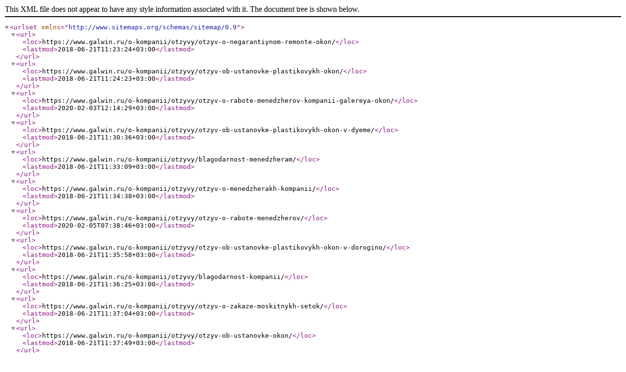

--- FILE ---
content_type: text/xml; charset=utf-8
request_url: https://www.galwin.ru/sitemap-iblock-30.xml
body_size: 18418
content:
<?xml version="1.0" encoding="UTF-8"?><urlset xmlns="http://www.sitemaps.org/schemas/sitemap/0.9"><url><loc>https://www.galwin.ru/o-kompanii/otzyvy/otzyv-o-negarantiynom-remonte-okon/</loc><lastmod>2018-06-21T11:23:24+03:00</lastmod></url><url><loc>https://www.galwin.ru/o-kompanii/otzyvy/otzyv-ob-ustanovke-plastikovykh-okon/</loc><lastmod>2018-06-21T11:24:23+03:00</lastmod></url><url><loc>https://www.galwin.ru/o-kompanii/otzyvy/otzyv-o-rabote-menedzherov-kompanii-galereya-okon/</loc><lastmod>2020-02-03T12:14:29+03:00</lastmod></url><url><loc>https://www.galwin.ru/o-kompanii/otzyvy/otzyv-ob-ustanovke-plastikovykh-okon-v-dyeme/</loc><lastmod>2018-06-21T11:30:36+03:00</lastmod></url><url><loc>https://www.galwin.ru/o-kompanii/otzyvy/blagodarnost-menedzheram/</loc><lastmod>2018-06-21T11:33:09+03:00</lastmod></url><url><loc>https://www.galwin.ru/o-kompanii/otzyvy/otzyv-o-menedzherakh-kompanii/</loc><lastmod>2018-06-21T11:34:38+03:00</lastmod></url><url><loc>https://www.galwin.ru/o-kompanii/otzyvy/otzyv-o-rabote-menedzherov/</loc><lastmod>2020-02-05T07:38:46+03:00</lastmod></url><url><loc>https://www.galwin.ru/o-kompanii/otzyvy/otzyv-ob-ustanovke-plastikovykh-okon-v-dorogino/</loc><lastmod>2018-06-21T11:35:58+03:00</lastmod></url><url><loc>https://www.galwin.ru/o-kompanii/otzyvy/blagodarnost-kompanii/</loc><lastmod>2018-06-21T11:36:25+03:00</lastmod></url><url><loc>https://www.galwin.ru/o-kompanii/otzyvy/otzyv-o-zakaze-moskitnykh-setok/</loc><lastmod>2018-06-21T11:37:04+03:00</lastmod></url><url><loc>https://www.galwin.ru/o-kompanii/otzyvy/otzyv-ob-ustanovke-okon/</loc><lastmod>2018-06-21T11:37:49+03:00</lastmod></url><url><loc>https://www.galwin.ru/o-kompanii/otzyvy/otzyv-o-montazhe-alyuminievykh-vitrazhey/</loc><lastmod>2018-06-21T11:38:20+03:00</lastmod></url><url><loc>https://www.galwin.ru/o-kompanii/otzyvy/otzyv-ob-ustanovke-balkonnogo-bloka/</loc><lastmod>2018-06-21T11:39:07+03:00</lastmod></url><url><loc>https://www.galwin.ru/o-kompanii/otzyvy/otzyv-ob-ustanovke-okon-v-kvartiru/</loc><lastmod>2018-06-21T11:43:19+03:00</lastmod></url><url><loc>https://www.galwin.ru/o-kompanii/otzyvy/otzyv-o-montazhe-plastikovykh-okon/</loc><lastmod>2018-06-21T11:40:33+03:00</lastmod></url><url><loc>https://www.galwin.ru/o-kompanii/otzyvy/blagodarnost-za-kachestvennyy-montazh-okon/</loc><lastmod>2018-06-21T11:41:34+03:00</lastmod></url><url><loc>https://www.galwin.ru/o-kompanii/otzyvy/blagodarnost-menedzheru-kompanii/</loc><lastmod>2018-07-18T07:59:07+03:00</lastmod></url><url><loc>https://www.galwin.ru/o-kompanii/otzyvy/otzyv/</loc><lastmod>2018-09-27T15:28:22+03:00</lastmod></url><url><loc>https://www.galwin.ru/o-kompanii/otzyvy/kamalova_svetlana_290/</loc><lastmod>2018-06-21T11:20:50+03:00</lastmod></url><url><loc>https://www.galwin.ru/o-kompanii/otzyvy/agzamova_venera_rashitovna_397/</loc><lastmod>2018-07-18T08:02:01+03:00</lastmod></url><url><loc>https://www.galwin.ru/o-kompanii/otzyvy/tanzilya_saitovna_414/</loc><lastmod>2018-06-21T11:20:14+03:00</lastmod></url><url><loc>https://www.galwin.ru/o-kompanii/otzyvy/irin_ayupova_416/</loc><lastmod>2018-06-21T11:19:40+03:00</lastmod></url><url><loc>https://www.galwin.ru/o-kompanii/otzyvy/blagodarnost-kompanii-za-kachestvenno-vypolnennuyu-rabotu/</loc><lastmod>2018-07-18T08:08:51+03:00</lastmod></url><url><loc>https://www.galwin.ru/o-kompanii/otzyvy/gulchachak_422/</loc><lastmod>2018-07-18T08:01:09+03:00</lastmod></url><url><loc>https://www.galwin.ru/o-kompanii/otzyvy/otzyv-o-zakaze/</loc><lastmod>2018-09-27T15:27:30+03:00</lastmod></url><url><loc>https://www.galwin.ru/o-kompanii/otzyvy/okna-stoyat-5-let-vse-otlichno/</loc><lastmod>2018-09-27T15:31:25+03:00</lastmod></url><url><loc>https://www.galwin.ru/o-kompanii/otzyvy/moskitnye-setki-i-zhalyuzi/</loc><lastmod>2018-09-27T15:32:52+03:00</lastmod></url><url><loc>https://www.galwin.ru/o-kompanii/otzyvy/otzyv-o-zamene-plastikovykh-okon-v-kvartire/</loc><lastmod>2018-12-19T13:46:54+03:00</lastmod></url><url><loc>https://www.galwin.ru/o-kompanii/otzyvy/ya-dovolna-iz-okon-ne-duet/</loc><lastmod>2018-12-13T14:02:02+03:00</lastmod></url><url><loc>https://www.galwin.ru/o-kompanii/otzyvy/spasibo-vam-dinara/</loc><lastmod>2018-12-13T13:59:22+03:00</lastmod></url><url><loc>https://www.galwin.ru/o-kompanii/otzyvy/blagodaryu-za-kachestvo-raboty-i-otzyvchivost/</loc><lastmod>2018-12-13T14:01:35+03:00</lastmod></url><url><loc>https://www.galwin.ru/o-kompanii/otzyvy/cherez-den-vse-bylo-ustanovleno-rekomenduyu/</loc><lastmod>2018-12-13T13:58:18+03:00</lastmod></url><url><loc>https://www.galwin.ru/o-kompanii/otzyvy/spasibo-za-vypolnennuyu-rabotu-/</loc><lastmod>2018-12-13T14:16:33+03:00</lastmod></url><url><loc>https://www.galwin.ru/o-kompanii/otzyvy/obratilis-v-galereyu-okon-i-ne-pozhaleli/</loc><lastmod>2018-12-13T14:12:30+03:00</lastmod></url><url><loc>https://www.galwin.ru/o-kompanii/otzyvy/vsye-vypolnili-na-vysshem-urovne/</loc><lastmod>2018-12-19T13:43:02+03:00</lastmod></url><url><loc>https://www.galwin.ru/o-kompanii/otzyvy/vpervye-pishu-otzyv/</loc><lastmod>2019-02-14T15:57:00+03:00</lastmod></url><url><loc>https://www.galwin.ru/o-kompanii/otzyvy/kachestvom-i-obsluzhivaniem-ochen-dovolny/</loc><lastmod>2019-01-18T13:30:07+03:00</lastmod></url><url><loc>https://www.galwin.ru/o-kompanii/otzyvy/vyrazhaem-blagodarnost-rukovodstvu-i-vsemu-personalu/</loc><lastmod>2019-01-18T13:39:26+03:00</lastmod></url><url><loc>https://www.galwin.ru/o-kompanii/otzyvy/spasibo-bolshoe/</loc><lastmod>2019-01-18T13:36:46+03:00</lastmod></url><url><loc>https://www.galwin.ru/o-kompanii/otzyvy/spasibo/</loc><lastmod>2019-01-18T13:37:32+03:00</lastmod></url><url><loc>https://www.galwin.ru/o-kompanii/otzyvy/khotim-vyrazit-blagodarnost-kompanii-galereya-okon/</loc><lastmod>2019-02-08T15:05:34+03:00</lastmod></url><url><loc>https://www.galwin.ru/o-kompanii/otzyvy/vyrazhayu-ogromnuyu-blagodarnost-kompanii-za-kachestvennye-okna/</loc><lastmod>2019-02-08T15:08:24+03:00</lastmod></url><url><loc>https://www.galwin.ru/o-kompanii/otzyvy/pobolshe-by-takikh-priyatnykh-professionalov-svoego-dela/</loc><lastmod>2019-02-08T15:21:32+03:00</lastmod></url><url><loc>https://www.galwin.ru/o-kompanii/otzyvy/otlichno-organizovana-rabota-vyrazhaem-blagodarnost/</loc><lastmod>2019-03-20T13:52:51+03:00</lastmod></url><url><loc>https://www.galwin.ru/o-kompanii/otzyvy/ya-blagodarna-sotrudnikam-za-vnimatelnoe-otnoshenie-i-kachestvennuyu-rabotu/</loc><lastmod>2019-04-09T13:59:25+03:00</lastmod></url><url><loc>https://www.galwin.ru/o-kompanii/otzyvy/servisom-ostalis-dovolny/</loc><lastmod>2019-04-09T10:17:49+03:00</lastmod></url><url><loc>https://www.galwin.ru/o-kompanii/otzyvy/spasibo-za-individualnyy-podkhod/</loc><lastmod>2019-04-09T14:02:25+03:00</lastmod></url><url><loc>https://www.galwin.ru/o-kompanii/otzyvy/posle-obrashcheniya-v-vashu-kompaniyu-u-menya-ostalis-tolko-polozhitelnye-otzyvy/</loc><lastmod>2019-04-19T07:46:10+03:00</lastmod></url><url><loc>https://www.galwin.ru/o-kompanii/otzyvy/teper-u-menya-ochen-krasivyy-balkon/</loc><lastmod>2019-05-07T07:48:22+03:00</lastmod></url><url><loc>https://www.galwin.ru/o-kompanii/otzyvy/spasibo-kompanii-za-kachestvennye-okna-i-khoroshee-otnoshenie-k-klientam/</loc><lastmod>2019-05-07T07:49:44+03:00</lastmod></url><url><loc>https://www.galwin.ru/o-kompanii/otzyvy/ochen-rady-chto-obratilis-imenno-k-vam/</loc><lastmod>2019-06-13T15:20:27+03:00</lastmod></url><url><loc>https://www.galwin.ru/o-kompanii/otzyvy/tseny-na-zhalyuzi-poradovali/</loc><lastmod>2019-07-15T08:39:33+03:00</lastmod></url><url><loc>https://www.galwin.ru/o-kompanii/otzyvy/kompaniyu-galereya-okon-rekomenduyu-/</loc><lastmod>2019-07-15T08:38:58+03:00</lastmod></url><url><loc>https://www.galwin.ru/o-kompanii/otzyvy/blagodarnost-kompanii-galereya-okon/</loc><lastmod>2019-08-26T15:27:55+03:00</lastmod></url><url><loc>https://www.galwin.ru/o-kompanii/otzyvy/galereya-okon-vy-luchshie/</loc><lastmod>2020-01-13T07:17:26+03:00</lastmod></url><url><loc>https://www.galwin.ru/o-kompanii/otzyvy/zakazyvayu-okna-vtoroy-raz/</loc><lastmod>2019-08-26T15:30:24+03:00</lastmod></url><url><loc>https://www.galwin.ru/o-kompanii/otzyvy/spasibo-za-operativnost/</loc><lastmod>2019-08-26T15:28:56+03:00</lastmod></url><url><loc>https://www.galwin.ru/o-kompanii/otzyvy/vyrazhayu-blagodarnost-montazhnikam/</loc><lastmod>2020-01-20T15:58:37+03:00</lastmod></url><url><loc>https://www.galwin.ru/o-kompanii/otzyvy/okna-v-novoy-kvartire/</loc><lastmod>2020-01-20T16:00:24+03:00</lastmod></url><url><loc>https://www.galwin.ru/o-kompanii/otzyvy/ustanovka-okon/</loc><lastmod>2020-01-20T15:55:23+03:00</lastmod></url><url><loc>https://www.galwin.ru/o-kompanii/otzyvy/spasibo-za-gramotnyy-raschet/</loc><lastmod>2020-01-20T15:56:44+03:00</lastmod></url><url><loc>https://www.galwin.ru/o-kompanii/otzyvy/okna-v-kvartiru/</loc><lastmod>2020-01-20T16:04:00+03:00</lastmod></url><url><loc>https://www.galwin.ru/o-kompanii/otzyvy/blagodarnost-menedzheru-svetlane/</loc><lastmod>2020-01-20T15:59:07+03:00</lastmod></url><url><loc>https://www.galwin.ru/o-kompanii/otzyvy/plastikovaya-vkhodnaya-dver/</loc><lastmod>2020-01-20T15:57:10+03:00</lastmod></url><url><loc>https://www.galwin.ru/o-kompanii/otzyvy/blagodaryu-menedzhera-dinaru/</loc><lastmod>2020-01-20T15:59:36+03:00</lastmod></url><url><loc>https://www.galwin.ru/o-kompanii/otzyvy/okna/</loc><lastmod>2020-01-20T15:57:45+03:00</lastmod></url><url><loc>https://www.galwin.ru/o-kompanii/otzyvy/vyrazhayu-blagodarnost-dinare/</loc><lastmod>2020-01-20T16:00:50+03:00</lastmod></url><url><loc>https://www.galwin.ru/o-kompanii/otzyvy/blagodarnost/</loc><lastmod>2020-01-20T15:59:58+03:00</lastmod></url><url><loc>https://www.galwin.ru/o-kompanii/otzyvy/vyborom-dovolna/</loc><lastmod>2020-01-20T16:01:49+03:00</lastmod></url><url><loc>https://www.galwin.ru/o-kompanii/otzyvy/blagodaryu-vsyu-vashu-komandu/</loc><lastmod>2020-01-27T08:40:14+03:00</lastmod></url><url><loc>https://www.galwin.ru/o-kompanii/otzyvy/dovolen-vyborom-okon-i-dverey/</loc><lastmod>2020-01-27T08:40:26+03:00</lastmod></url><url><loc>https://www.galwin.ru/o-kompanii/otzyvy/spasibo-za-okna/</loc><lastmod>2020-01-20T16:01:12+03:00</lastmod></url><url><loc>https://www.galwin.ru/o-kompanii/otzyvy/teplyy-montazh-eto-super/</loc><lastmod>2020-01-27T08:38:03+03:00</lastmod></url><url><loc>https://www.galwin.ru/o-kompanii/otzyvy/postoyannye-klienty/</loc><lastmod>2020-01-20T15:54:37+03:00</lastmod></url><url><loc>https://www.galwin.ru/o-kompanii/otzyvy/kachestvo-na-vysote/</loc><lastmod>2020-02-05T07:38:34+03:00</lastmod></url><url><loc>https://www.galwin.ru/o-kompanii/otzyvy/</loc><lastmod>2020-01-27T08:39:19+03:00</lastmod></url><url><loc>https://www.galwin.ru/o-kompanii/otzyvy/</loc><lastmod>2020-01-27T08:39:10+03:00</lastmod></url><url><loc>https://www.galwin.ru/o-kompanii/otzyvy/okna-v-kottedzh/</loc><lastmod>2020-01-27T08:33:22+03:00</lastmod></url><url><loc>https://www.galwin.ru/o-kompanii/otzyvy/khoroshaya-firma/</loc><lastmod>2020-02-05T07:38:27+03:00</lastmod></url><url><loc>https://www.galwin.ru/o-kompanii/otzyvy/vybor-ocheviden/</loc><lastmod>2020-02-05T07:39:26+03:00</lastmod></url><url><loc>https://www.galwin.ru/o-kompanii/otzyvy/rekomenduyu-vsem/</loc><lastmod>2020-02-05T07:38:41+03:00</lastmod></url><url><loc>https://www.galwin.ru/o-kompanii/otzyvy/kachestvennaya-rabota/</loc><lastmod>2020-02-12T07:27:05+03:00</lastmod></url><url><loc>https://www.galwin.ru/o-kompanii/otzyvy/otlichnye-rebyata/</loc><lastmod>2020-02-25T13:22:14+03:00</lastmod></url><url><loc>https://www.galwin.ru/o-kompanii/otzyvy/blagodarnost-menedzheru/</loc><lastmod>2020-03-03T07:51:45+03:00</lastmod></url><url><loc>https://www.galwin.ru/o-kompanii/otzyvy/sovetuyu-vsem/</loc><lastmod>2020-03-03T07:42:28+03:00</lastmod></url><url><loc>https://www.galwin.ru/o-kompanii/otzyvy/okna-v-detskuyu/</loc><lastmod>2020-02-25T13:24:50+03:00</lastmod></url><url><loc>https://www.galwin.ru/o-kompanii/otzyvy/budem-rekomendovat/</loc><lastmod>2020-02-25T13:23:32+03:00</lastmod></url><url><loc>https://www.galwin.ru/o-kompanii/otzyvy/okna-na-balkon/</loc><lastmod>2020-02-25T13:22:52+03:00</lastmod></url><url><loc>https://www.galwin.ru/o-kompanii/otzyvy/virtuozy-svoego-dela/</loc><lastmod>2020-08-17T05:43:37+03:00</lastmod></url><url><loc>https://www.galwin.ru/o-kompanii/otzyvy/tort-ot-galerei-okon/</loc><lastmod>2020-07-22T02:25:17+03:00</lastmod></url><url><loc>https://www.galwin.ru/o-kompanii/otzyvy/otzyv-o-kompanii/</loc><lastmod>2020-09-25T08:28:58+03:00</lastmod></url><url><loc>https://www.galwin.ru/o-kompanii/otzyvy/bolshoe-spasibo/</loc><lastmod>2020-10-26T07:11:15+03:00</lastmod></url><url><loc>https://www.galwin.ru/o-kompanii/otzyvy/vyrazhayu-blagodarnost/</loc><lastmod>2020-10-26T07:11:51+03:00</lastmod></url><url><loc>https://www.galwin.ru/o-kompanii/otzyvy/okna-s-laminatsiey-ot-galereya-okon/</loc><lastmod>2021-04-02T06:41:17+03:00</lastmod></url><url><loc>https://www.galwin.ru/o-kompanii/otzyvy/vyrazhaem-blagodarnost-menedzheru-svetlane/</loc><lastmod>2021-03-01T07:08:09+03:00</lastmod></url><url><loc>https://www.galwin.ru/o-kompanii/otzyvy/blagodarnost-za-prodelannuyu-rabotu/</loc><lastmod>2021-04-02T06:41:25+03:00</lastmod></url><url><loc>https://www.galwin.ru/o-kompanii/otzyvy/blagodarnost-menedzheru-rezede/</loc><lastmod>2021-04-19T07:24:14+03:00</lastmod></url><url><loc>https://www.galwin.ru/o-kompanii/otzyvy/s-vashimi-oknami-teplo/</loc><lastmod>2021-04-19T07:24:52+03:00</lastmod></url><url><loc>https://www.galwin.ru/o-kompanii/otzyvy/dovolen-kachestvom/</loc><lastmod>2021-04-21T10:20:56+03:00</lastmod></url><url><loc>https://www.galwin.ru/o-kompanii/otzyvy/priyatno-tratit-dengi-na-kachestvennye-veshchi/</loc><lastmod>2021-04-22T08:42:47+03:00</lastmod></url><url><loc>https://www.galwin.ru/o-kompanii/otzyvy/20-let-kachestva/</loc><lastmod>2021-04-22T11:01:07+03:00</lastmod></url><url><loc>https://www.galwin.ru/o-kompanii/otzyvy/professionalizm-i-chutkoe-otnoshenie-k-klientam/</loc><lastmod>2021-04-28T09:22:58+03:00</lastmod></url><url><loc>https://www.galwin.ru/o-kompanii/otzyvy/rekomenduyu-/</loc><lastmod>2021-04-29T12:27:45+03:00</lastmod></url><url><loc>https://www.galwin.ru/o-kompanii/otzyvy/</loc><lastmod>2021-04-29T12:28:50+03:00</lastmod></url><url><loc>https://www.galwin.ru/o-kompanii/otzyvy/lyublyu-poluchat-udovolstvie-ot-pokupki/</loc><lastmod>2021-05-04T07:35:51+03:00</lastmod></url><url><loc>https://www.galwin.ru/o-kompanii/otzyvy/ogromnaya-blagodarnost-sotrudnikam-kompanii/</loc><lastmod>2021-05-05T13:24:12+03:00</lastmod></url><url><loc>https://www.galwin.ru/o-kompanii/otzyvy/otlichnoe-kachestvo-steklopaketov/</loc><lastmod>2021-05-26T12:31:26+03:00</lastmod></url><url><loc>https://www.galwin.ru/o-kompanii/otzyvy/otzyv-postoyannogo-klienta/</loc><lastmod>2021-05-31T07:25:24+03:00</lastmod></url><url><loc>https://www.galwin.ru/o-kompanii/otzyvy/otlichnye-okna/</loc><lastmod>2021-06-01T07:54:18+03:00</lastmod></url><url><loc>https://www.galwin.ru/o-kompanii/otzyvy/vsye-na-vysshem-urovne/</loc><lastmod>2021-07-12T13:23:37+03:00</lastmod></url><url><loc>https://www.galwin.ru/o-kompanii/otzyvy/gramotnyy-i-vysokokvalifitsirovannyy-personal-montazhniki-s-bolshim-opytom/</loc><lastmod>2021-09-09T13:17:30+03:00</lastmod></url><url><loc>https://www.galwin.ru/o-kompanii/otzyvy/my-ostalis-dovolny-servisom-i-kachestvom-tovara/</loc><lastmod>2021-09-17T07:09:58+03:00</lastmod></url><url><loc>https://www.galwin.ru/o-kompanii/otzyvy/zakazyvayu-okna-uzhe-4-raz/</loc><lastmod>2021-09-20T10:55:47+03:00</lastmod></url><url><loc>https://www.galwin.ru/o-kompanii/otzyvy/osteklyaem-vtoroy-balkon/</loc><lastmod>2021-09-20T10:56:58+03:00</lastmod></url><url><loc>https://www.galwin.ru/o-kompanii/otzyvy/gramotnye-spetsialisty/</loc><lastmod>2021-10-05T08:38:02+03:00</lastmod></url><url><loc>https://www.galwin.ru/o-kompanii/otzyvy/sovetuyu-druzyam/</loc><lastmod>2021-10-05T08:38:50+03:00</lastmod></url><url><loc>https://www.galwin.ru/o-kompanii/otzyvy/servis-vezhlivyy-i-vnimatelnyy-personal/</loc><lastmod>2021-10-05T08:39:34+03:00</lastmod></url><url><loc>https://www.galwin.ru/o-kompanii/otzyvy/kachestvo-raduet/</loc><lastmod>2021-10-13T09:06:23+03:00</lastmod></url><url><loc>https://www.galwin.ru/o-kompanii/otzyvy/masterstvo-i-kachestvo/</loc><lastmod>2021-10-18T14:29:48+03:00</lastmod></url><url><loc>https://www.galwin.ru/o-kompanii/otzyvy/ochen-khoroshaya-i-kachestvennaya-kompaniya-proizvoditel/</loc><lastmod>2021-10-20T18:36:06+03:00</lastmod></url><url><loc>https://www.galwin.ru/o-kompanii/otzyvy/vpolne-dovolen-rabotoy-kompanii/</loc><lastmod>2021-10-20T18:39:46+03:00</lastmod></url><url><loc>https://www.galwin.ru/o-kompanii/otzyvy/otzyv-postoyannogo-zakazchika/</loc><lastmod>2021-10-20T18:42:36+03:00</lastmod></url><url><loc>https://www.galwin.ru/o-kompanii/otzyvy/ponravilos-kak-rabotaet-gaysina-rezeda/</loc><lastmod>2021-10-20T18:46:19+03:00</lastmod></url><url><loc>https://www.galwin.ru/o-kompanii/otzyvy/blagodarnost-sotrudnikam-ooo-galereya-okon/</loc><lastmod>2021-10-20T18:50:02+03:00</lastmod></url><url><loc>https://www.galwin.ru/o-kompanii/otzyvy/dostoynaya-uvazheniya-kompaniya/</loc><lastmod>2021-10-20T18:53:06+03:00</lastmod></url><url><loc>https://www.galwin.ru/o-kompanii/otzyvy/okna-v-vashey-kompanii-zakazyvaem-ne-pervyy-raz/</loc><lastmod>2021-10-20T18:57:17+03:00</lastmod></url><url><loc>https://www.galwin.ru/o-kompanii/otzyvy/my-dovolny-kachestvom/</loc><lastmod>2021-11-08T12:08:16+03:00</lastmod></url><url><loc>https://www.galwin.ru/o-kompanii/otzyvy/rekomenduyu-vsem-kompaniyu-galereya-okon/</loc><lastmod>2021-11-29T22:39:01+03:00</lastmod></url><url><loc>https://www.galwin.ru/o-kompanii/otzyvy/blagodarim-za-kachestvo/</loc><lastmod>2021-11-10T05:50:27+03:00</lastmod></url><url><loc>https://www.galwin.ru/o-kompanii/otzyvy/otzyv-zakazchika/</loc><lastmod>2021-11-29T07:11:21+03:00</lastmod></url><url><loc>https://www.galwin.ru/o-kompanii/otzyvy/otzyv-zakazchika-o-kompanii/</loc><lastmod>2021-11-29T07:06:00+03:00</lastmod></url><url><loc>https://www.galwin.ru/o-kompanii/otzyvy/otzyv-o-zakaze-v-ofise-na-ul-tsyurupa/</loc><lastmod>2021-11-29T07:18:01+03:00</lastmod></url><url><loc>https://www.galwin.ru/o-kompanii/otzyvy/otzyv-o-zakaze-okon/</loc><lastmod>2021-11-29T07:05:43+03:00</lastmod></url><url><loc>https://www.galwin.ru/o-kompanii/otzyvy/blagodarim-za-rabotu/</loc><lastmod>2021-11-29T22:36:27+03:00</lastmod></url><url><loc>https://www.galwin.ru/o-kompanii/otzyvy/ochen-khoroshaya-kompaniya/</loc><lastmod>2021-11-29T22:36:58+03:00</lastmod></url><url><loc>https://www.galwin.ru/o-kompanii/otzyvy/ochen-kachestvennye-i-nadyezhnye-okna/</loc><lastmod>2021-11-29T22:37:41+03:00</lastmod></url><url><loc>https://www.galwin.ru/o-kompanii/otzyvy/vse-ponravilos-khoroshaya-kompaniya/</loc><lastmod>2021-11-29T22:38:11+03:00</lastmod></url><url><loc>https://www.galwin.ru/o-kompanii/otzyvy/bystro-kachestvenno-professionalno/</loc><lastmod>2021-11-29T22:40:17+03:00</lastmod></url><url><loc>https://www.galwin.ru/o-kompanii/otzyvy/blagodarim-za-operativnuyu-i-kachestvennuyu-rabotu/</loc><lastmod>2021-11-29T22:39:43+03:00</lastmod></url><url><loc>https://www.galwin.ru/o-kompanii/otzyvy/vse-otlichno/</loc><lastmod>2021-11-29T22:32:47+03:00</lastmod></url><url><loc>https://www.galwin.ru/o-kompanii/otzyvy/vse-bystro-i-kachestvenno/</loc><lastmod>2021-11-29T22:31:53+03:00</lastmod></url><url><loc>https://www.galwin.ru/o-kompanii/otzyvy/spasibo-galeree-okon/</loc><lastmod>2021-11-29T22:33:25+03:00</lastmod></url><url><loc>https://www.galwin.ru/o-kompanii/otzyvy/vyrazhayu-blagodarnost-kompanii/</loc><lastmod>2021-11-29T22:46:18+03:00</lastmod></url><url><loc>https://www.galwin.ru/o-kompanii/otzyvy/ponravilos-kachestvo-izdeliy/</loc><lastmod>2021-11-29T22:48:46+03:00</lastmod></url><url><loc>https://www.galwin.ru/o-kompanii/otzyvy/professionalnyy-podkhod/</loc><lastmod>2021-11-29T22:50:41+03:00</lastmod></url><url><loc>https://www.galwin.ru/o-kompanii/otzyvy/spasibo-za-individyalnyy-podkhod/</loc><lastmod>2021-11-29T22:53:44+03:00</lastmod></url><url><loc>https://www.galwin.ru/o-kompanii/otzyvy/khoroshee-obsluzhivanie/</loc><lastmod>2021-11-29T22:55:34+03:00</lastmod></url><url><loc>https://www.galwin.ru/o-kompanii/otzyvy/zakazyvayu-ne-pervyy-raz/</loc><lastmod>2021-11-29T23:01:35+03:00</lastmod></url><url><loc>https://www.galwin.ru/o-kompanii/otzyvy/blagodarnost-galeree-okon-za-operativnost-i-za-kachestvo/</loc><lastmod>2021-12-04T14:17:09+03:00</lastmod></url><url><loc>https://www.galwin.ru/o-kompanii/otzyvy/u-nas-samyy-krasivyy-balkon/</loc><lastmod>2021-12-09T06:11:57+03:00</lastmod></url><url><loc>https://www.galwin.ru/o-kompanii/otzyvy/individualnyy-podkhod-k-kazhdomu-klientu-/</loc><lastmod>2021-12-09T06:13:59+03:00</lastmod></url><url><loc>https://www.galwin.ru/o-kompanii/otzyvy/sovetuem-vsem/</loc><lastmod>2021-12-09T06:17:10+03:00</lastmod></url><url><loc>https://www.galwin.ru/o-kompanii/otzyvy/okna-na-vsyu-kvartiru/</loc><lastmod>2021-12-09T06:20:09+03:00</lastmod></url><url><loc>https://www.galwin.ru/o-kompanii/otzyvy/vse-ochen-operativno-gramotno/</loc><lastmod>2021-12-09T06:22:30+03:00</lastmod></url><url><loc>https://www.galwin.ru/o-kompanii/otzyvy/bystro-i-kachestvenno-vypolnili-zakaz/</loc><lastmod>2021-12-09T06:24:32+03:00</lastmod></url><url><loc>https://www.galwin.ru/o-kompanii/otzyvy/zasluzhivayut-doveriya-v-nashe-ne-prostoe-vremya/</loc><lastmod>2021-12-09T06:28:02+03:00</lastmod></url><url><loc>https://www.galwin.ru/o-kompanii/otzyvy/davno-sotrudnichaem-rekomenduyu/</loc><lastmod>2021-12-09T06:30:01+03:00</lastmod></url><url><loc>https://www.galwin.ru/o-kompanii/otzyvy/bez-zaderzhek-ispolnyayut-obyazatelstva-pered-klientami/</loc><lastmod>2021-12-09T06:32:41+03:00</lastmod></url><url><loc>https://www.galwin.ru/o-kompanii/otzyvy/montazh-okon-kachestvennyy/</loc><lastmod>2021-12-09T06:35:00+03:00</lastmod></url><url><loc>https://www.galwin.ru/o-kompanii/otzyvy/priyatno-rabotat-s-takimi-spetsialistami/</loc><lastmod>2021-12-09T06:36:38+03:00</lastmod></url><url><loc>https://www.galwin.ru/o-kompanii/otzyvy/spasibo-bolshoe-galeree-okon-za-svoevremenno-vypolnennuyu-rabotu/</loc><lastmod>2021-12-09T06:38:12+03:00</lastmod></url><url><loc>https://www.galwin.ru/o-kompanii/otzyvy/obrashchayus-ne-v-pervyy-raz-vse-chetko/</loc><lastmod>2021-12-09T06:40:55+03:00</lastmod></url><url><loc>https://www.galwin.ru/o-kompanii/otzyvy/kachestvo-sborki-super-montazhniki-volshebniki/</loc><lastmod>2022-01-14T13:44:34+03:00</lastmod></url><url><loc>https://www.galwin.ru/o-kompanii/otzyvy/chyetkoe-vypolnenie-svoikh-obyazannostey/</loc><lastmod>2021-12-09T07:06:19+03:00</lastmod></url><url><loc>https://www.galwin.ru/o-kompanii/otzyvy/zakazyvayu-vtoroy-raz-okna-kachestvennye-okna/</loc><lastmod>2021-12-09T07:07:47+03:00</lastmod></url><url><loc>https://www.galwin.ru/o-kompanii/otzyvy/dovolen-kachestvom-izgotovleniya-i-montazha/</loc><lastmod>2021-12-09T07:09:39+03:00</lastmod></url><url><loc>https://www.galwin.ru/o-kompanii/otzyvy/narekaniy-nikakikh-net-rekomenduyu-obrashchatsya/</loc><lastmod>2021-12-13T09:43:05+03:00</lastmod></url><url><loc>https://www.galwin.ru/o-kompanii/otzyvy/spasibo-za-vashi-okna/</loc><lastmod>2021-12-22T09:25:28+03:00</lastmod></url><url><loc>https://www.galwin.ru/o-kompanii/otzyvy/rekomenduyu-kompaniyu-galereya-okon/</loc><lastmod>2021-12-22T09:26:12+03:00</lastmod></url><url><loc>https://www.galwin.ru/o-kompanii/otzyvy/obsluzhivanie-na-vysshem-urovne/</loc><lastmod>2022-01-14T13:39:08+03:00</lastmod></url><url><loc>https://www.galwin.ru/o-kompanii/otzyvy/blagodaryu-menedzhera/</loc><lastmod>2022-01-14T13:42:04+03:00</lastmod></url><url><loc>https://www.galwin.ru/o-kompanii/otzyvy/zakazali-okna-dlya-neskolkikh-kvartir/</loc><lastmod>2022-01-14T13:42:14+03:00</lastmod></url><url><loc>https://www.galwin.ru/o-kompanii/otzyvy/blagodaryu-galereya-okon/</loc><lastmod>2022-01-14T13:38:48+03:00</lastmod></url><url><loc>https://www.galwin.ru/o-kompanii/otzyvy/blagodarim-kompaniyu-za-kachestvo/</loc><lastmod>2022-01-17T07:25:20+03:00</lastmod></url><url><loc>https://www.galwin.ru/o-kompanii/otzyvy/vse-sdelali-kak-ya-khotela/</loc><lastmod>2022-01-17T07:26:05+03:00</lastmod></url><url><loc>https://www.galwin.ru/o-kompanii/otzyvy/zakazal-steklopakety/</loc><lastmod>2022-01-19T12:34:02+03:00</lastmod></url><url><loc>https://www.galwin.ru/o-kompanii/otzyvy/svoevremennoe-ispolnenie-zakaza/</loc><lastmod>2022-01-20T17:51:02+03:00</lastmod></url><url><loc>https://www.galwin.ru/o-kompanii/otzyvy/privezli-v-srok-i-bystro-ustanovili-okna/</loc><lastmod>2022-01-20T18:07:57+03:00</lastmod></url><url><loc>https://www.galwin.ru/o-kompanii/otzyvy/zakazat-okna-v-svoy-chastnyy-dom/</loc><lastmod>2022-01-20T18:13:07+03:00</lastmod></url><url><loc>https://www.galwin.ru/o-kompanii/otzyvy/luchshe-kachestvenno-i-na-dolgie-gody/</loc><lastmod>2022-01-20T18:15:57+03:00</lastmod></url><url><loc>https://www.galwin.ru/o-kompanii/otzyvy/shirokiy-assortiment-profiley-katalog-bolshoy/</loc><lastmod>2022-01-20T18:18:26+03:00</lastmod></url><url><loc>https://www.galwin.ru/o-kompanii/otzyvy/smontirovali-v-odin-den-balkonnyy-blok-i-okno/</loc><lastmod>2022-01-20T18:21:14+03:00</lastmod></url><url><loc>https://www.galwin.ru/o-kompanii/otzyvy/sbylas-moya-mechta-o-bolshikh-panoramnykh-oknakh/</loc><lastmod>2022-01-25T21:33:19+03:00</lastmod></url><url><loc>https://www.galwin.ru/o-kompanii/otzyvy/ustanovili-okna-akkuratno-bystro-i-kachestvenno/</loc><lastmod>2022-01-25T21:33:19+03:00</lastmod></url><url><loc>https://www.galwin.ru/o-kompanii/otzyvy/na-vysshem-urovne-vsye-mobilno-professionalno/</loc><lastmod>2022-01-25T21:33:19+03:00</lastmod></url><url><loc>https://www.galwin.ru/o-kompanii/otzyvy/ogromnoe-spasibo-torgovo-servisnoy-kompanii-galereya-okon/</loc><lastmod>2022-01-25T21:33:19+03:00</lastmod></url><url><loc>https://www.galwin.ru/o-kompanii/otzyvy/sdelali-vsye-akkuratno-i-nadezhno-rekomenduyu-vsem/</loc><lastmod>2022-01-25T21:33:19+03:00</lastmod></url><url><loc>https://www.galwin.ru/o-kompanii/otzyvy/nam-predstoit-menyat-okna-teper-znayu-u-kogo-zakazat/</loc><lastmod>2022-01-25T21:33:19+03:00</lastmod></url><url><loc>https://www.galwin.ru/o-kompanii/otzyvy/blagodarim-gallereyu-okon-za-bystruyu-i-kachestvennuyu-rabotu/</loc><lastmod>2022-01-25T21:33:19+03:00</lastmod></url><url><loc>https://www.galwin.ru/o-kompanii/otzyvy/vse-otlichno-ustanovili-rekomenduyu/</loc><lastmod>2022-01-25T21:33:19+03:00</lastmod></url><url><loc>https://www.galwin.ru/o-kompanii/otzyvy/ustanovili-okna-vse-bylo-na-vysshem-urovne/</loc><lastmod>2022-01-25T21:33:19+03:00</lastmod></url><url><loc>https://www.galwin.ru/o-kompanii/otzyvy/rekomenduyu-vse-ponravilos-kachestvo/</loc><lastmod>2022-01-25T21:33:18+03:00</lastmod></url><url><loc>https://www.galwin.ru/o-kompanii/otzyvy/vsye-ochen-kruto-vsye-bystro-kachestvenno-/</loc><lastmod>2022-01-25T21:33:18+03:00</lastmod></url><url><loc>https://www.galwin.ru/o-kompanii/otzyvy/kompaniya-nravitsya-kachestvom-furnitury-materiala-rabotoy-spetsialistov/</loc><lastmod>2022-01-25T21:33:18+03:00</lastmod></url><url><loc>https://www.galwin.ru/o-kompanii/otzyvy/zakazyvayu-uzhe-tretiy-raz-/</loc><lastmod>2022-01-25T21:33:18+03:00</lastmod></url><url><loc>https://www.galwin.ru/o-kompanii/otzyvy/ne-zhaleyu-chto-obratilsya-imenno-k-vam/</loc><lastmod>2022-01-25T21:33:18+03:00</lastmod></url><url><loc>https://www.galwin.ru/o-kompanii/otzyvy/montazhniki-vypolnili-svoyu-rabotu-bystro-i-kachestvenno/</loc><lastmod>2022-01-25T21:33:18+03:00</lastmod></url><url><loc>https://www.galwin.ru/o-kompanii/otzyvy/rabotaet-komanda-professionalov-vysokoe-kachestvo-po-razumnym-tsenam/</loc><lastmod>2022-01-25T21:33:18+03:00</lastmod></url><url><loc>https://www.galwin.ru/o-kompanii/otzyvy/ochen-udobno-vsem-rekomenduyu/</loc><lastmod>2022-01-25T21:33:18+03:00</lastmod></url><url><loc>https://www.galwin.ru/o-kompanii/otzyvy/kachestvenno-ustanovili-okna-khot-i-zima/</loc><lastmod>2022-01-25T21:33:18+03:00</lastmod></url><url><loc>https://www.galwin.ru/o-kompanii/otzyvy/vse-super/</loc><lastmod>2022-01-25T21:33:18+03:00</lastmod></url><url><loc>https://www.galwin.ru/o-kompanii/otzyvy/khoroshie-okna/</loc><lastmod>2022-01-26T10:23:38+03:00</lastmod></url><url><loc>https://www.galwin.ru/o-kompanii/otzyvy/pomogli-razobratsya-v-detalyakh-v-itoge-poluchilos-deshevle/</loc><lastmod>2022-01-26T14:27:54+03:00</lastmod></url><url><loc>https://www.galwin.ru/o-kompanii/otzyvy/zaranee-pozvonili-vse-sdelali-kachestvenno/</loc><lastmod>2022-01-26T14:35:42+03:00</lastmod></url><url><loc>https://www.galwin.ru/o-kompanii/otzyvy/vsye-otlichno-kompetentnyy-menedzher/</loc><lastmod>2022-01-26T14:34:40+03:00</lastmod></url><url><loc>https://www.galwin.ru/o-kompanii/otzyvy/blagodarnost-vsem-rabotnikam-kompanii/</loc><lastmod>2022-02-21T19:58:16+03:00</lastmod></url><url><loc>https://www.galwin.ru/o-kompanii/otzyvy/khoroshee-proizvodstvennoe-predpriyatie/</loc><lastmod>2022-02-21T20:01:20+03:00</lastmod></url><url><loc>https://www.galwin.ru/o-kompanii/otzyvy/steklopaket-na-balkon-pomenyali-vse-akkuratno-i-v-srok/</loc><lastmod>2022-02-21T20:06:08+03:00</lastmod></url><url><loc>https://www.galwin.ru/o-kompanii/otzyvy/dovolny-obsluzhivaniem-i-kachestvom-okon/</loc><lastmod>2022-02-22T11:41:46+03:00</lastmod></url><url><loc>https://www.galwin.ru/o-kompanii/otzyvy/poluchilos-ochen-krasivo/</loc><lastmod>2022-02-22T12:16:52+03:00</lastmod></url><url><loc>https://www.galwin.ru/o-kompanii/otzyvy/krupnaya-kompaniya-i-produktsiya-sootvetstvuyushchego-kachestva/</loc><lastmod>2022-02-22T12:20:28+03:00</lastmod></url><url><loc>https://www.galwin.ru/o-kompanii/otzyvy/ochen-dovolna-rekomenduyu/</loc><lastmod>2022-03-10T06:42:28+03:00</lastmod></url><url><loc>https://www.galwin.ru/o-kompanii/otzyvy/spasibo-za-professionalizm/</loc><lastmod>2022-03-10T06:44:07+03:00</lastmod></url><url><loc>https://www.galwin.ru/o-kompanii/otzyvy/galereya-okon-kachestvenno-bystro/</loc><lastmod>2022-03-10T06:47:03+03:00</lastmod></url><url><loc>https://www.galwin.ru/o-kompanii/otzyvy/vse-ponravilos-rekomenduyu/</loc><lastmod>2022-03-10T06:49:18+03:00</lastmod></url><url><loc>https://www.galwin.ru/o-kompanii/otzyvy/blagodarnost-menedzheru-zamershchiku-i-montazhnikam/</loc><lastmod>2022-03-10T06:52:40+03:00</lastmod></url><url><loc>https://www.galwin.ru/o-kompanii/otzyvy/obsluzhivanie-na-vysokom-urovne/</loc><lastmod>2022-03-10T06:54:06+03:00</lastmod></url><url><loc>https://www.galwin.ru/o-kompanii/otzyvy/bystro-kachestvenno/</loc><lastmod>2022-03-10T06:56:31+03:00</lastmod></url><url><loc>https://www.galwin.ru/o-kompanii/otzyvy/khoroshie-okna-super/</loc><lastmod>2022-03-10T06:58:50+03:00</lastmod></url><url><loc>https://www.galwin.ru/o-kompanii/otzyvy/mnogo-poleznykh-funktsiy/</loc><lastmod>2022-03-10T07:01:16+03:00</lastmod></url><url><loc>https://www.galwin.ru/o-kompanii/otzyvy/okna-khoroshie-bez-defektov/</loc><lastmod>2022-03-10T07:02:38+03:00</lastmod></url><url><loc>https://www.galwin.ru/o-kompanii/otzyvy/chestnye-sotrudniki/</loc><lastmod>2022-03-10T07:04:24+03:00</lastmod></url><url><loc>https://www.galwin.ru/o-kompanii/otzyvy/khoroshaya-kompaniya-otzyvchivye-sotrudniki/</loc><lastmod>2022-03-10T07:08:58+03:00</lastmod></url><url><loc>https://www.galwin.ru/o-kompanii/otzyvy/tseny-priemlemye/</loc><lastmod>2022-03-10T07:08:47+03:00</lastmod></url><url><loc>https://www.galwin.ru/o-kompanii/otzyvy/ponravilos-obsluzhivanie/</loc><lastmod>2022-03-10T07:10:18+03:00</lastmod></url><url><loc>https://www.galwin.ru/o-kompanii/otzyvy/na-vysshem-urovne/</loc><lastmod>2022-03-10T07:13:21+03:00</lastmod></url><url><loc>https://www.galwin.ru/o-kompanii/otzyvy/khoroshaya-kompaniya/</loc><lastmod>2022-03-10T07:14:28+03:00</lastmod></url><url><loc>https://www.galwin.ru/o-kompanii/otzyvy/mne-ponravilos/</loc><lastmod>2022-03-10T07:15:47+03:00</lastmod></url><url><loc>https://www.galwin.ru/o-kompanii/otzyvy/budu-rekomendovat-vsem/</loc><lastmod>2022-03-10T07:16:55+03:00</lastmod></url><url><loc>https://www.galwin.ru/o-kompanii/otzyvy/rekomenduyu-po-tsenam-priemlemo/</loc><lastmod>2022-03-10T07:20:18+03:00</lastmod></url><url><loc>https://www.galwin.ru/o-kompanii/otzyvy/vse-otlichno-ne-pozhalela/</loc><lastmod>2022-03-10T07:21:48+03:00</lastmod></url><url><loc>https://www.galwin.ru/o-kompanii/otzyvy/prekrasnaya-kompaniya-tseny-priemlemye/</loc><lastmod>2022-03-10T07:23:57+03:00</lastmod></url><url><loc>https://www.galwin.ru/o-kompanii/otzyvy/optimalnym-po-tsene-i-po-kachestvu/</loc><lastmod>2022-03-10T07:26:29+03:00</lastmod></url><url><loc>https://www.galwin.ru/o-kompanii/otzyvy/sotrudniki-gramotnye-i-priyatnye/</loc><lastmod>2022-03-10T07:34:25+03:00</lastmod></url><url><loc>https://www.galwin.ru/o-kompanii/otzyvy/budem-rekomendovat-vsem/</loc><lastmod>2022-03-31T07:53:26+03:00</lastmod></url><url><loc>https://www.galwin.ru/o-kompanii/otzyvy/rekomenduyu/</loc><lastmod>2022-03-30T08:42:10+03:00</lastmod></url><url><loc>https://www.galwin.ru/o-kompanii/otzyvy/priemlemye-tseny/</loc><lastmod>2022-03-30T08:44:28+03:00</lastmod></url><url><loc>https://www.galwin.ru/o-kompanii/otzyvy/khoroshaya-chestnaya-kompaniya/</loc><lastmod>2022-03-30T08:48:17+03:00</lastmod></url><url><loc>https://www.galwin.ru/o-kompanii/otzyvy/bystro-rabotayut/</loc><lastmod>2022-03-30T08:47:56+03:00</lastmod></url><url><loc>https://www.galwin.ru/o-kompanii/otzyvy/maksimalno-kachestvenno/</loc><lastmod>2022-03-30T08:49:54+03:00</lastmod></url><url><loc>https://www.galwin.ru/o-kompanii/otzyvy/materialy-ochen-kachestvennye-i-nadezhnye/</loc><lastmod>2022-03-30T08:51:12+03:00</lastmod></url><url><loc>https://www.galwin.ru/o-kompanii/otzyvy/otlichnaya-firma/</loc><lastmod>2022-03-30T08:52:14+03:00</lastmod></url><url><loc>https://www.galwin.ru/o-kompanii/otzyvy/spasibo-vam-ogromnoe-za-otlichno-vypolnennuyu-rabotu/</loc><lastmod>2022-03-30T08:53:56+03:00</lastmod></url><url><loc>https://www.galwin.ru/o-kompanii/otzyvy/khoroshiy-personal/</loc><lastmod>2022-03-30T08:58:08+03:00</lastmod></url><url><loc>https://www.galwin.ru/o-kompanii/otzyvy/spasibo-za-servis/</loc><lastmod>2022-03-30T08:57:41+03:00</lastmod></url><url><loc>https://www.galwin.ru/o-kompanii/otzyvy/vse-na-vysokom-urovne/</loc><lastmod>2022-03-30T08:57:24+03:00</lastmod></url><url><loc>https://www.galwin.ru/o-kompanii/otzyvy/spasibo-budu-rekomendovat-vsem/</loc><lastmod>2022-03-30T09:00:35+03:00</lastmod></url><url><loc>https://www.galwin.ru/o-kompanii/otzyvy/ochen-vse-ponravilos/</loc><lastmod>2022-03-30T09:01:34+03:00</lastmod></url><url><loc>https://www.galwin.ru/o-kompanii/otzyvy/za-odin-den-prodelali-vsyu-rabotu-po-ustanovke-okon/</loc><lastmod>2022-03-30T09:03:44+03:00</lastmod></url><url><loc>https://www.galwin.ru/o-kompanii/otzyvy/zakazyvali-balkonnyy-blok-postavili-khorosho/</loc><lastmod>2022-03-30T09:05:11+03:00</lastmod></url><url><loc>https://www.galwin.ru/o-kompanii/otzyvy/postavili-dva-okna-energosberagayushchie/</loc><lastmod>2022-03-30T09:07:20+03:00</lastmod></url><url><loc>https://www.galwin.ru/o-kompanii/otzyvy/punktualnyy-i-otzyvchivyy-master-po-zameram/</loc><lastmod>2022-03-30T09:11:37+03:00</lastmod></url><url><loc>https://www.galwin.ru/o-kompanii/otzyvy/zakazyvali-bolshoy-obem-s-nestandartnoy-laminitsiey/</loc><lastmod>2022-03-30T09:11:28+03:00</lastmod></url><url><loc>https://www.galwin.ru/o-kompanii/otzyvy/realnye-mastera-svoego-dela/</loc><lastmod>2022-03-30T09:13:14+03:00</lastmod></url><url><loc>https://www.galwin.ru/o-kompanii/otzyvy/vsye-otlichno-sdelali/</loc><lastmod>2022-03-30T09:14:39+03:00</lastmod></url><url><loc>https://www.galwin.ru/o-kompanii/otzyvy/vezhlivye-menedzhery/</loc><lastmod>2022-04-13T17:06:40+03:00</lastmod></url><url><loc>https://www.galwin.ru/o-kompanii/otzyvy/vse-uslugi-predlagayut-i-pokazyvayut-na-vystavochnykh-obraztsakh/</loc><lastmod>2022-03-30T09:54:15+03:00</lastmod></url><url><loc>https://www.galwin.ru/o-kompanii/otzyvy/seychas-teplo-svetlo-i-komfortno/</loc><lastmod>2022-04-13T17:00:35+03:00</lastmod></url><url><loc>https://www.galwin.ru/o-kompanii/otzyvy/ponravilos-kak-montazh-tak-i-sami-okna/</loc><lastmod>2022-04-13T17:06:21+03:00</lastmod></url><url><loc>https://www.galwin.ru/o-kompanii/otzyvy/okna-i-steklopakety-ot-ekonom-do-vip/</loc><lastmod>2022-04-13T17:06:01+03:00</lastmod></url><url><loc>https://www.galwin.ru/o-kompanii/otzyvy/okna-ustanavlivayut-po-vsem-pravilam/</loc><lastmod>2022-04-13T17:10:25+03:00</lastmod></url><url><loc>https://www.galwin.ru/o-kompanii/otzyvy/operativnaya-ustanovka/</loc><lastmod>2022-04-18T10:19:49+03:00</lastmod></url><url><loc>https://www.galwin.ru/o-kompanii/otzyvy/tseny-otlichnye/</loc><lastmod>2022-04-18T10:24:35+03:00</lastmod></url><url><loc>https://www.galwin.ru/o-kompanii/otzyvy/podarok-steklopakety-so-spetsialnym-pokrytiem/</loc><lastmod>2022-04-18T10:29:13+03:00</lastmod></url><url><loc>https://www.galwin.ru/o-kompanii/otzyvy/tretiy-raz-zakazyvaem-zdes-okna/</loc><lastmod>2022-04-18T10:28:51+03:00</lastmod></url><url><loc>https://www.galwin.ru/o-kompanii/otzyvy/zakazyvala-okna-rekomenduyu/</loc><lastmod>2022-04-23T09:09:47+03:00</lastmod></url><url><loc>https://www.galwin.ru/o-kompanii/otzyvy/tsennik-sredniy-po-rynku-no-kachestvo-furnitury-tochno-luchshe/</loc><lastmod>2022-04-23T09:12:07+03:00</lastmod></url><url><loc>https://www.galwin.ru/o-kompanii/otzyvy/khoroshaya-okonnaya-kompaniya/</loc><lastmod>2022-04-29T12:31:23+03:00</lastmod></url><url><loc>https://www.galwin.ru/o-kompanii/otzyvy/ne-standartnye-resheniya/</loc><lastmod>2022-04-29T12:31:11+03:00</lastmod></url><url><loc>https://www.galwin.ru/o-kompanii/otzyvy/samye-nizkie-tseny/</loc><lastmod>2022-04-29T12:33:44+03:00</lastmod></url><url><loc>https://www.galwin.ru/o-kompanii/otzyvy/kachestvo/</loc><lastmod>2022-04-29T12:36:30+03:00</lastmod></url><url><loc>https://www.galwin.ru/o-kompanii/otzyvy/dovolna-montazhnoy-brigadoy/</loc><lastmod>2022-04-29T12:42:29+03:00</lastmod></url><url><loc>https://www.galwin.ru/o-kompanii/otzyvy/tseny-demokratichnye/</loc><lastmod>2022-04-29T12:47:19+03:00</lastmod></url><url><loc>https://www.galwin.ru/o-kompanii/otzyvy/sdelal-okna-v-etoy-kompanii-vo-vsem-dome/</loc><lastmod>2022-05-30T12:14:59+03:00</lastmod></url><url><loc>https://www.galwin.ru/o-kompanii/otzyvy/obyasnili-nyuansy-pri-vybore-steklopaketov/</loc><lastmod>2022-05-30T12:17:42+03:00</lastmod></url><url><loc>https://www.galwin.ru/o-kompanii/otzyvy/ustanovili-okna-bystro/</loc><lastmod>2022-05-30T12:20:38+03:00</lastmod></url><url><loc>https://www.galwin.ru/o-kompanii/otzyvy/rekomenduyu-vas-kak-luchshikh-ekspertov-v-oblasti-okon/</loc><lastmod>2022-05-30T12:23:44+03:00</lastmod></url><url><loc>https://www.galwin.ru/o-kompanii/otzyvy/ochen-nadyezhnaya-kompaniya/</loc><lastmod>2022-05-30T12:25:30+03:00</lastmod></url><url><loc>https://www.galwin.ru/o-kompanii/otzyvy/priemlemye-tseny-khoroshaya-furnitura/</loc><lastmod>2022-05-30T12:27:22+03:00</lastmod></url><url><loc>https://www.galwin.ru/o-kompanii/otzyvy/pravilnyy-zamer-okon/</loc><lastmod>2022-05-30T12:28:33+03:00</lastmod></url><url><loc>https://www.galwin.ru/o-kompanii/otzyvy/kompaniya-yavlyaetsya-luchshim-moim-vyborom/</loc><lastmod>2022-05-30T12:30:33+03:00</lastmod></url><url><loc>https://www.galwin.ru/o-kompanii/otzyvy/nadezhnaya-kompaniya/</loc><lastmod>2022-05-30T12:31:46+03:00</lastmod></url><url><loc>https://www.galwin.ru/o-kompanii/otzyvy/kachestvo-izdelii-otmennoe/</loc><lastmod>2022-05-30T12:32:59+03:00</lastmod></url><url><loc>https://www.galwin.ru/o-kompanii/otzyvy/akkuratnaya-rabota-montazhnikov/</loc><lastmod>2022-05-30T12:34:44+03:00</lastmod></url><url><loc>https://www.galwin.ru/o-kompanii/otzyvy/priekhali-vovremya-ustanovili-bystro/</loc><lastmod>2022-05-30T12:36:02+03:00</lastmod></url><url><loc>https://www.galwin.ru/o-kompanii/otzyvy/okna-chtob-bylo-uyutno-teplo-i-nadyezhno/</loc><lastmod>2022-05-30T12:39:44+03:00</lastmod></url><url><loc>https://www.galwin.ru/o-kompanii/otzyvy/otlichnoe-kachestvo-tovarov-i-uslug/</loc><lastmod>2022-05-30T12:41:01+03:00</lastmod></url><url><loc>https://www.galwin.ru/o-kompanii/otzyvy/otlichnyy-servis-ponravilos/</loc><lastmod>2022-05-30T12:42:39+03:00</lastmod></url><url><loc>https://www.galwin.ru/o-kompanii/otzyvy/zkazyvali-okna-i-podokonniki/</loc><lastmod>2022-05-30T12:47:21+03:00</lastmod></url><url><loc>https://www.galwin.ru/o-kompanii/otzyvy/samaya-optimalnaya-tsena/</loc><lastmod>2022-05-30T12:49:08+03:00</lastmod></url><url><loc>https://www.galwin.ru/o-kompanii/otzyvy/vse-obyasnili-sdelali-skidku/</loc><lastmod>2022-05-30T12:52:28+03:00</lastmod></url><url><loc>https://www.galwin.ru/o-kompanii/otzyvy/kachestvennaya-produktsiya-bystraya-ustanovka/</loc><lastmod>2022-05-30T12:56:40+03:00</lastmod></url><url><loc>https://www.galwin.ru/o-kompanii/otzyvy/iz-vsekh-variantov-tsena-kachestvo-ostanovilsya-na-kompanii-galereya-okon/</loc><lastmod>2022-06-01T10:24:59+03:00</lastmod></url><url><loc>https://www.galwin.ru/o-kompanii/otzyvy/sdelali-bystro-i-kachestvenno/</loc><lastmod>2022-06-01T10:29:03+03:00</lastmod></url><url><loc>https://www.galwin.ru/o-kompanii/otzyvy/khoroshie-okna-s-khoroshey-furnituroy/</loc><lastmod>2022-06-01T10:29:13+03:00</lastmod></url><url><loc>https://www.galwin.ru/o-kompanii/otzyvy/sdelaet-panoramnyy-balkon-s-kryshey/</loc><lastmod>2022-06-27T13:15:57+03:00</lastmod></url><url><loc>https://www.galwin.ru/o-kompanii/otzyvy/dovolny-obsluzhivaniem/</loc><lastmod>2022-06-27T13:14:28+03:00</lastmod></url><url><loc>https://www.galwin.ru/o-kompanii/otzyvy/razdvizhnye-stvorki-na-lodzhii/</loc><lastmod>2022-06-23T10:57:52+03:00</lastmod></url><url><loc>https://www.galwin.ru/o-kompanii/otzyvy/okna-i-lodzhiya-otlichnogo-kachestva/</loc><lastmod>2022-06-23T10:53:43+03:00</lastmod></url><url><loc>https://www.galwin.ru/o-kompanii/otzyvy/zakazyvali-osteklenie-lodzhii/</loc><lastmod>2022-06-23T11:08:07+03:00</lastmod></url><url><loc>https://www.galwin.ru/o-kompanii/otzyvy/vse-khorosho/</loc><lastmod>2022-06-23T11:07:44+03:00</lastmod></url><url><loc>https://www.galwin.ru/o-kompanii/otzyvy/proshlo-professionalno/</loc><lastmod>2022-06-23T11:18:56+03:00</lastmod></url><url><loc>https://www.galwin.ru/o-kompanii/otzyvy/raboty-vypolneny-kachestvenno-v-srok/</loc><lastmod>2022-06-23T11:18:39+03:00</lastmod></url><url><loc>https://www.galwin.ru/o-kompanii/otzyvy/delayut-chetko-v-srok-predostavlyayut-skidki/</loc><lastmod>2022-06-23T11:17:10+03:00</lastmod></url><url><loc>https://www.galwin.ru/o-kompanii/otzyvy/sdelali-na-otlichno/</loc><lastmod>2022-06-23T11:21:16+03:00</lastmod></url><url><loc>https://www.galwin.ru/o-kompanii/otzyvy/ponravilos-nachinaya-ot-zamera-do-montazha/</loc><lastmod>2022-06-27T13:12:05+03:00</lastmod></url><url><loc>https://www.galwin.ru/o-kompanii/otzyvy/professionaly-svoego-dela/</loc><lastmod>2022-06-27T13:09:45+03:00</lastmod></url><url><loc>https://www.galwin.ru/o-kompanii/otzyvy/moskitnye-setki-izgotovili-v-srok/</loc><lastmod>2022-06-27T13:12:37+03:00</lastmod></url><url><loc>https://www.galwin.ru/o-kompanii/otzyvy/mogu-skazat-chto-ni-produvaet-ni-zamerzaet/</loc><lastmod>2022-07-04T14:47:25+03:00</lastmod></url><url><loc>https://www.galwin.ru/o-kompanii/otzyvy/zakazala-moskitnye-setki/</loc><lastmod>2022-08-01T09:59:56+03:00</lastmod></url><url><loc>https://www.galwin.ru/o-kompanii/otzyvy/ponravilos-ot-konsultatsii-do-montazha/</loc><lastmod>2022-08-01T09:58:46+03:00</lastmod></url><url><loc>https://www.galwin.ru/o-kompanii/otzyvy/vse-vypolnili-v-srok/</loc><lastmod>2022-08-01T09:57:11+03:00</lastmod></url><url><loc>https://www.galwin.ru/o-kompanii/otzyvy/spasibo-vashey-kompanii-za-kachestvo-uslug/</loc><lastmod>2022-08-01T09:55:22+03:00</lastmod></url><url><loc>https://www.galwin.ru/o-kompanii/otzyvy/vashu-kompaniyu-rekomenduyu/</loc><lastmod>2022-08-01T09:55:06+03:00</lastmod></url><url><loc>https://www.galwin.ru/o-kompanii/otzyvy/dovolen-srokami-izgotovleniya-i-montazha/</loc><lastmod>2022-08-01T09:51:22+03:00</lastmod></url><url><loc>https://www.galwin.ru/o-kompanii/otzyvy/kachestvom-samogo-okna-ochen-dovolna/</loc><lastmod>2022-08-01T09:47:46+03:00</lastmod></url><url><loc>https://www.galwin.ru/o-kompanii/otzyvy/rezultat-prevzoshyel-vse-moi-ozhidaniya/</loc><lastmod>2022-08-01T10:04:30+03:00</lastmod></url><url><loc>https://www.galwin.ru/o-kompanii/otzyvy/tolkovye-spetsialisty-dostavka-do-doma/</loc><lastmod>2022-08-01T10:07:01+03:00</lastmod></url><url><loc>https://www.galwin.ru/o-kompanii/otzyvy/ostekleniya-zagorodnogo-doma/</loc><lastmod>2022-08-01T10:09:08+03:00</lastmod></url><url><loc>https://www.galwin.ru/o-kompanii/otzyvy/otlivy-ne-standartnykh-razmerov/</loc><lastmod>2022-08-01T10:10:29+03:00</lastmod></url><url><loc>https://www.galwin.ru/o-kompanii/otzyvy/zakazyvali-okna-ponravilos/</loc><lastmod>2022-08-01T10:11:49+03:00</lastmod></url><url><loc>https://www.galwin.ru/o-kompanii/otzyvy/zakazyvala-balkonnyy-blok/</loc><lastmod>2022-08-01T10:13:04+03:00</lastmod></url><url><loc>https://www.galwin.ru/o-kompanii/otzyvy/okna-v-chastnyy-dom-kachestvennye/</loc><lastmod>2022-08-01T10:14:31+03:00</lastmod></url><url><loc>https://www.galwin.ru/o-kompanii/otzyvy/spasibo-kachestvom-dovolny/</loc><lastmod>2022-08-01T10:15:44+03:00</lastmod></url><url><loc>https://www.galwin.ru/o-kompanii/otzyvy/zakazyvaem-okna-tretiy-raz/</loc><lastmod>2022-08-01T10:20:46+03:00</lastmod></url><url><loc>https://www.galwin.ru/o-kompanii/otzyvy/zakazyvala-okna-spasibo/</loc><lastmod>2022-08-01T10:23:21+03:00</lastmod></url><url><loc>https://www.galwin.ru/o-kompanii/otzyvy/zakazyval-okna-v-kvartiru-i-v-sad/</loc><lastmod>2022-08-01T10:25:35+03:00</lastmod></url><url><loc>https://www.galwin.ru/o-kompanii/otzyvy/nadezhnyy-termostoykiy-ne-produvaemyy-material/</loc><lastmod>2022-08-01T10:27:44+03:00</lastmod></url><url><loc>https://www.galwin.ru/o-kompanii/otzyvy/blagodarnost-brigade-montazhnikov-za-kachestvennuyu-ustanovku-okon/</loc><lastmod>2022-08-01T10:29:49+03:00</lastmod></url><url><loc>https://www.galwin.ru/o-kompanii/otzyvy/prokonsultirovali-po-vsem-voprosam/</loc><lastmod>2022-08-01T10:36:40+03:00</lastmod></url><url><loc>https://www.galwin.ru/o-kompanii/otzyvy/sootvetstvuet-vsem-kriteriyam-i-nashim-pozhelaniyam/</loc><lastmod>2022-08-01T10:36:28+03:00</lastmod></url><url><loc>https://www.galwin.ru/o-kompanii/otzyvy/slazhennaya-rabota-chetkoe-ponimaniya-zakazchika/</loc><lastmod>2022-08-01T10:36:18+03:00</lastmod></url><url><loc>https://www.galwin.ru/o-kompanii/otzyvy/</loc><lastmod>2022-08-08T23:15:31+03:00</lastmod></url><url><loc>https://www.galwin.ru/o-kompanii/otzyvy/ochen-blagodarna-za-pomoshch-v-vybore/</loc><lastmod>2022-08-08T23:20:33+03:00</lastmod></url><url><loc>https://www.galwin.ru/o-kompanii/otzyvy/moskitnye-setki-na-okna-i-dver/</loc><lastmod>2022-08-08T23:22:59+03:00</lastmod></url><url><loc>https://www.galwin.ru/o-kompanii/otzyvy/rabota-na-professionalnom-urovne/</loc><lastmod>2022-09-02T08:02:00+03:00</lastmod></url><url><loc>https://www.galwin.ru/o-kompanii/otzyvy/kompaniyu-galereya-okon-rekomenduyu/</loc><lastmod>2022-09-02T08:01:45+03:00</lastmod></url><url><loc>https://www.galwin.ru/o-kompanii/otzyvy/zakaz-vypolnili-v-srok/</loc><lastmod>2022-09-02T08:03:02+03:00</lastmod></url><url><loc>https://www.galwin.ru/o-kompanii/otzyvy/kak-vsegda-vse-ponravilos/</loc><lastmod>2022-09-02T08:03:50+03:00</lastmod></url><url><loc>https://www.galwin.ru/o-kompanii/otzyvy/zakazali-v-zal-dver-s-oknom/</loc><lastmod>2022-09-02T08:04:44+03:00</lastmod></url><url><loc>https://www.galwin.ru/o-kompanii/otzyvy/vsye-chyetko-ponyatno-i-gramotno-v-konsultatsii/</loc><lastmod>2022-09-02T08:10:24+03:00</lastmod></url><url><loc>https://www.galwin.ru/o-kompanii/otzyvy/priekhali-vovremya-zamerili-i-ustanovili/</loc><lastmod>2022-09-02T08:18:59+03:00</lastmod></url><url><loc>https://www.galwin.ru/o-kompanii/otzyvy/nikakikh-narekaniy-net-kachestvo-otlichnoe/</loc><lastmod>2022-09-02T08:22:20+03:00</lastmod></url><url><loc>https://www.galwin.ru/o-kompanii/otzyvy/osteklili-lodzhiyu-dovolny-kachestvom-okon/</loc><lastmod>2022-09-02T08:31:17+03:00</lastmod></url><url><loc>https://www.galwin.ru/o-kompanii/otzyvy/menyali-furnituru-na-oknakh/</loc><lastmod>2022-09-02T08:33:38+03:00</lastmod></url><url><loc>https://www.galwin.ru/o-kompanii/otzyvy/rabota-vypolnena-na-otlichno/</loc><lastmod>2022-09-02T08:36:17+03:00</lastmod></url><url><loc>https://www.galwin.ru/o-kompanii/otzyvy/zakazali-okna-sdelali-otlichnuyu-skidku/</loc><lastmod>2022-09-02T08:38:38+03:00</lastmod></url><url><loc>https://www.galwin.ru/o-kompanii/otzyvy/ochen-khoroshie-okna/</loc><lastmod>2022-09-02T08:40:44+03:00</lastmod></url><url><loc>https://www.galwin.ru/o-kompanii/otzyvy/zakaza-plastikovye-dveri-nestandartnykh-razmerov/</loc><lastmod>2022-09-02T08:44:19+03:00</lastmod></url><url><loc>https://www.galwin.ru/o-kompanii/otzyvy/konservativny-och/</loc><lastmod>2022-09-02T08:55:03+03:00</lastmod></url><url><loc>https://www.galwin.ru/o-kompanii/otzyvy/osobenno-poradovali-skidki/</loc><lastmod>2022-09-02T08:57:15+03:00</lastmod></url><url><loc>https://www.galwin.ru/o-kompanii/otzyvy/vse-kruto/</loc><lastmod>2022-09-02T08:59:57+03:00</lastmod></url><url><loc>https://www.galwin.ru/o-kompanii/otzyvy/bystro-sdelali-khoroshie-okna/</loc><lastmod>2022-09-02T09:02:51+03:00</lastmod></url><url><loc>https://www.galwin.ru/o-kompanii/otzyvy/priyatnaya-atmosfera-v-ofise-khoroshee-obsluzhivanie/</loc><lastmod>2022-09-02T09:11:21+03:00</lastmod></url><url><loc>https://www.galwin.ru/o-kompanii/otzyvy/kachestvo-i-zvukoizolyatsiya-khoroshaya/</loc><lastmod>2022-09-20T15:47:41+03:00</lastmod></url><url><loc>https://www.galwin.ru/o-kompanii/otzyvy/zakazyvali-i-ustanavlivali-okna-/</loc><lastmod>2022-09-20T15:47:26+03:00</lastmod></url><url><loc>https://www.galwin.ru/o-kompanii/otzyvy/zakazyvala-okna-dvazhdy/</loc><lastmod>2022-10-03T12:55:18+03:00</lastmod></url><url><loc>https://www.galwin.ru/o-kompanii/otzyvy/bukvalno-za-2-dnya-kupili-okno/</loc><lastmod>2022-10-03T13:06:36+03:00</lastmod></url><url><loc>https://www.galwin.ru/o-kompanii/otzyvy/sdelali-skidki/</loc><lastmod>2022-10-03T13:08:13+03:00</lastmod></url><url><loc>https://www.galwin.ru/o-kompanii/otzyvy/znaem-vas-uzhe-bolshe-10-let/</loc><lastmod>2022-10-20T11:19:37+03:00</lastmod></url><url><loc>https://www.galwin.ru/o-kompanii/otzyvy/vypolnili-v-srok-i-kachestvenno/</loc><lastmod>2022-10-20T12:16:17+03:00</lastmod></url><url><loc>https://www.galwin.ru/o-kompanii/otzyvy/v-kvartire-stalo-zametno-teplee-i-svetlee/</loc><lastmod>2022-11-15T14:36:33+03:00</lastmod></url><url><loc>https://www.galwin.ru/o-kompanii/otzyvy/zakazyvala-balkonnyy-blok-vse-ustraivaet/</loc><lastmod>2022-11-15T14:46:08+03:00</lastmod></url><url><loc>https://www.galwin.ru/o-kompanii/otzyvy/okno-ustanovili-stalo-teplo/</loc><lastmod>2022-11-15T14:46:02+03:00</lastmod></url><url><loc>https://www.galwin.ru/o-kompanii/otzyvy/galereyu-okon-rekomenduyu/</loc><lastmod>2022-11-15T14:45:52+03:00</lastmod></url><url><loc>https://www.galwin.ru/o-kompanii/otzyvy/priobreli-podokonniki-premium-klassa/</loc><lastmod>2022-11-15T14:45:26+03:00</lastmod></url><url><loc>https://www.galwin.ru/o-kompanii/otzyvy/ot-konsultatsii-menedzhera-do-montazha-mne-ponravilos/</loc><lastmod>2022-11-15T14:45:15+03:00</lastmod></url><url><loc>https://www.galwin.ru/o-kompanii/otzyvy/izgotovili-i-dostavili-vovremya/</loc><lastmod>2022-11-15T14:47:07+03:00</lastmod></url><url><loc>https://www.galwin.ru/o-kompanii/otzyvy/zakazal-okna-i-dver/</loc><lastmod>2022-11-15T14:47:54+03:00</lastmod></url><url><loc>https://www.galwin.ru/o-kompanii/otzyvy/sdelali-ochen-akkuratno-i-bystro/</loc><lastmod>2022-11-15T14:57:14+03:00</lastmod></url><url><loc>https://www.galwin.ru/o-kompanii/otzyvy/zhalyuzi-prosto-otlichno-vpisalis-v-moy-interer/</loc><lastmod>2022-11-15T15:00:06+03:00</lastmod></url><url><loc>https://www.galwin.ru/o-kompanii/otzyvy/reshili-osteklit-verandu-v-zagorodnom-dome/</loc><lastmod>2022-11-15T15:01:52+03:00</lastmod></url><url><loc>https://www.galwin.ru/o-kompanii/otzyvy/vse-bylo-na-vysshem-urovne/</loc><lastmod>2022-11-15T15:04:20+03:00</lastmod></url><url><loc>https://www.galwin.ru/o-kompanii/otzyvy/zamershchik-dotoshnyy-no-znaet-svoe-delo/</loc><lastmod>2022-11-15T15:06:52+03:00</lastmod></url><url><loc>https://www.galwin.ru/o-kompanii/otzyvy/dostavka-ustanovka-vse-v-korotkie-sroki/</loc><lastmod>2022-11-15T15:09:06+03:00</lastmod></url><url><loc>https://www.galwin.ru/o-kompanii/otzyvy/zakazyval-okna-spasibo/</loc><lastmod>2022-11-15T15:10:59+03:00</lastmod></url><url><loc>https://www.galwin.ru/o-kompanii/otzyvy/spasibo-za-vypolnennuyu-rabotu/</loc><lastmod>2022-11-15T15:14:07+03:00</lastmod></url><url><loc>https://www.galwin.ru/o-kompanii/otzyvy/prokonsultirovali-po-oknam-sdelali-raschyet/</loc><lastmod>2022-11-15T15:15:40+03:00</lastmod></url><url><loc>https://www.galwin.ru/o-kompanii/otzyvy/prokonsultirovali-po-oknam-sdelali-raschet/</loc><lastmod>2022-11-15T15:18:30+03:00</lastmod></url><url><loc>https://www.galwin.ru/o-kompanii/otzyvy/zakazhu-eshchye-paru-okon-na-novuyu-verandu/</loc><lastmod>2022-11-15T15:20:06+03:00</lastmod></url><url><loc>https://www.galwin.ru/o-kompanii/otzyvy/ofis-khoroshikh-okon/</loc><lastmod>2022-11-15T15:22:07+03:00</lastmod></url><url><loc>https://www.galwin.ru/o-kompanii/otzyvy/ustanovili-okna-klassno-smotritsya/</loc><lastmod>2022-11-15T15:23:57+03:00</lastmod></url><url><loc>https://www.galwin.ru/o-kompanii/otzyvy/priyatnyy-vezhlivyy-konsultant/</loc><lastmod>2022-11-15T15:27:06+03:00</lastmod></url><url><loc>https://www.galwin.ru/o-kompanii/otzyvy/osteklenie-lodzhii-iz-dvukh-chastey-/</loc><lastmod>2022-11-16T20:06:32+03:00</lastmod></url><url><loc>https://www.galwin.ru/o-kompanii/otzyvy/professionalizm-sotrudnikov-nachinaya-s-zamera/</loc><lastmod>2022-11-16T20:05:43+03:00</lastmod></url><url><loc>https://www.galwin.ru/o-kompanii/otzyvy/osteklenie-dvukh-lodzhiy/</loc><lastmod>2022-11-16T20:04:20+03:00</lastmod></url><url><loc>https://www.galwin.ru/o-kompanii/otzyvy/dva-okna-bez-montazha-s-dostavkoy/</loc><lastmod>2022-11-16T20:03:02+03:00</lastmod></url><url><loc>https://www.galwin.ru/o-kompanii/otzyvy/postavili-okno-i-dver-na-balkon/</loc><lastmod>2022-11-16T20:01:27+03:00</lastmod></url><url><loc>https://www.galwin.ru/o-kompanii/otzyvy/zakaz-na-okna-v-dom/</loc><lastmod>2022-11-25T12:24:35+03:00</lastmod></url><url><loc>https://www.galwin.ru/o-kompanii/otzyvy/okna-i-vykhod-na-balkon/</loc><lastmod>2022-11-25T12:26:11+03:00</lastmod></url><url><loc>https://www.galwin.ru/o-kompanii/otzyvy/zakazyval-vkhodnuyu-dver/</loc><lastmod>2022-11-25T12:27:19+03:00</lastmod></url><url><loc>https://www.galwin.ru/o-kompanii/otzyvy/osteklenie-balkona-v-khrushchevke/</loc><lastmod>2022-11-25T12:28:18+03:00</lastmod></url><url><loc>https://www.galwin.ru/o-kompanii/otzyvy/zasteklili-lodzhiyu-v-dome/</loc><lastmod>2022-11-25T12:29:38+03:00</lastmod></url><url><loc>https://www.galwin.ru/o-kompanii/otzyvy/zakazyvali-alyuminievuyu-dver/</loc><lastmod>2022-11-25T12:33:20+03:00</lastmod></url><url><loc>https://www.galwin.ru/o-kompanii/otzyvy/osteklenie-doma/</loc><lastmod>2022-11-25T12:34:32+03:00</lastmod></url><url><loc>https://www.galwin.ru/o-kompanii/otzyvy/samyy-optimalnyy-variant/</loc><lastmod>2022-11-25T12:35:39+03:00</lastmod></url><url><loc>https://www.galwin.ru/o-kompanii/otzyvy/nashli-moskitnye-setki-s-kryuchkami/</loc><lastmod>2022-11-25T20:43:23+03:00</lastmod></url><url><loc>https://www.galwin.ru/o-kompanii/otzyvy/teper-u-nas-idealnye-okna/</loc><lastmod>2022-11-25T20:44:04+03:00</lastmod></url><url><loc>https://www.galwin.ru/o-kompanii/otzyvy/zakazyvali-okna-ne-pozhaleli/</loc><lastmod>2022-11-25T20:47:29+03:00</lastmod></url><url><loc>https://www.galwin.ru/o-kompanii/otzyvy/raduyus-svoim-okoshkam/</loc><lastmod>2022-11-25T20:50:43+03:00</lastmod></url><url><loc>https://www.galwin.ru/o-kompanii/otzyvy/okno-v-detskuyu-komnatu/</loc><lastmod>2022-11-25T20:52:45+03:00</lastmod></url><url><loc>https://www.galwin.ru/o-kompanii/otzyvy/kachestvo-okon-i-montazha-poradovali/</loc><lastmod>2022-11-25T20:55:17+03:00</lastmod></url><url><loc>https://www.galwin.ru/o-kompanii/otzyvy/professionalniy-podkhod/</loc><lastmod>2022-11-25T20:57:03+03:00</lastmod></url><url><loc>https://www.galwin.ru/o-kompanii/otzyvy/predlozhili-shirokiy-vybor-po-tsvetu/</loc><lastmod>2022-11-29T15:26:05+03:00</lastmod></url><url><loc>https://www.galwin.ru/o-kompanii/otzyvy/blagodarnost-za-sotrudnichestvo-v-osteklenii-kottedzha/</loc><lastmod>2022-11-29T15:27:49+03:00</lastmod></url><url><loc>https://www.galwin.ru/o-kompanii/otzyvy/pridu-snova-steklit-verandu/</loc><lastmod>2022-11-29T15:29:35+03:00</lastmod></url><url><loc>https://www.galwin.ru/o-kompanii/otzyvy/poradovala-kompaniya-effektivnoy-i-otvetstvennoy-rabotoy/</loc><lastmod>2022-11-29T15:31:32+03:00</lastmod></url><url><loc>https://www.galwin.ru/o-kompanii/otzyvy/v-kvartire-tishina-i-teplo/</loc><lastmod>2022-11-29T15:32:25+03:00</lastmod></url><url><loc>https://www.galwin.ru/o-kompanii/otzyvy/zakazala-dva-okna-v-kvartiru/</loc><lastmod>2022-11-29T15:33:34+03:00</lastmod></url><url><loc>https://www.galwin.ru/o-kompanii/otzyvy/zakaza-dveri-v-podezd/</loc><lastmod>2022-11-29T15:34:22+03:00</lastmod></url><url><loc>https://www.galwin.ru/o-kompanii/otzyvy/poradovali-skidki-i-aktsii/</loc><lastmod>2022-11-29T15:35:10+03:00</lastmod></url><url><loc>https://www.galwin.ru/o-kompanii/otzyvy/pered-zimoy-reshili-zasteklit-kryltso/</loc><lastmod>2022-11-29T15:36:06+03:00</lastmod></url><url><loc>https://www.galwin.ru/o-kompanii/otzyvy/reshil-osteklit-lodzhiyu/</loc><lastmod>2022-11-29T15:58:32+03:00</lastmod></url><url><loc>https://www.galwin.ru/o-kompanii/otzyvy/rebyata-ustanovshchiki-bolshie-molodtsy/</loc><lastmod>2022-11-30T11:05:24+03:00</lastmod></url><url><loc>https://www.galwin.ru/o-kompanii/otzyvy/zakazyvala-okna-vo-vsyu-kvartiru/</loc><lastmod>2022-11-30T11:07:49+03:00</lastmod></url><url><loc>https://www.galwin.ru/o-kompanii/otzyvy/zakazyvali-osteklenie-balkona-i-kryshu/</loc><lastmod>2022-11-30T11:09:51+03:00</lastmod></url><url><loc>https://www.galwin.ru/o-kompanii/otzyvy/ostekleniya-lodzhii-udovletvoril-moi-ozhidaniya/</loc><lastmod>2022-11-30T11:13:11+03:00</lastmod></url><url><loc>https://www.galwin.ru/o-kompanii/otzyvy/khoroshee-kachestvo-produktsii-po-normalnoy-tsene/</loc><lastmod>2022-11-30T18:05:08+03:00</lastmod></url><url><loc>https://www.galwin.ru/o-kompanii/otzyvy/privezli-moi-vitrazhnye-okna/</loc><lastmod>2022-11-30T18:07:02+03:00</lastmod></url><url><loc>https://www.galwin.ru/o-kompanii/otzyvy/zur-rakhmat-montazhnikam/</loc><lastmod>2022-11-30T18:08:00+03:00</lastmod></url><url><loc>https://www.galwin.ru/o-kompanii/otzyvy/dobrosovestnye-proizvoditeli-galereya-okon/</loc><lastmod>2022-11-30T18:10:25+03:00</lastmod></url><url><loc>https://www.galwin.ru/o-kompanii/otzyvy/podobrali-okna-ustanovili-v-srok/</loc><lastmod>2022-11-30T18:11:25+03:00</lastmod></url><url><loc>https://www.galwin.ru/o-kompanii/otzyvy/</loc><lastmod>2022-12-01T19:12:25+03:00</lastmod></url><url><loc>https://www.galwin.ru/o-kompanii/otzyvy/kompaniya-rabotaet-vesma-operativno/</loc><lastmod>2022-12-05T11:07:23+03:00</lastmod></url><url><loc>https://www.galwin.ru/o-kompanii/otzyvy/osteklenie-na-lodzhii-pod-dalneyshee-uteplenie/</loc><lastmod>2022-12-05T14:05:02+03:00</lastmod></url><url><loc>https://www.galwin.ru/o-kompanii/otzyvy/blagodarnost-firme-za-kachestvennye-okna-i-dveri/</loc><lastmod>2022-12-05T14:06:33+03:00</lastmod></url><url><loc>https://www.galwin.ru/o-kompanii/otzyvy/stavil-okna-na-dachu/</loc><lastmod>2022-12-05T14:07:39+03:00</lastmod></url><url><loc>https://www.galwin.ru/o-kompanii/otzyvy/zakazyval-okna-panoramnye-na-vysshem-urovne/</loc><lastmod>2022-12-05T14:10:37+03:00</lastmod></url><url><loc>https://www.galwin.ru/o-kompanii/otzyvy/spasibo-vsey-komande-budem-obrashchatsya-eshche/</loc><lastmod>2022-12-05T14:11:52+03:00</lastmod></url><url><loc>https://www.galwin.ru/o-kompanii/otzyvy/okna-ot-galerei-i-vse-otlichno-nichego-ne-duet/</loc><lastmod>2022-12-05T14:15:15+03:00</lastmod></url><url><loc>https://www.galwin.ru/o-kompanii/otzyvy/zimu-nakonets-to-provedyem-v-teple-i-bez-postoronnikh-zvukov/</loc><lastmod>2022-12-05T14:17:47+03:00</lastmod></url><url><loc>https://www.galwin.ru/o-kompanii/otzyvy/interesnoe-predlozhenie-ot-firmy-galereya-okon/</loc><lastmod>2022-12-05T14:20:34+03:00</lastmod></url><url><loc>https://www.galwin.ru/o-kompanii/otzyvy/ostalsya-dovolen-rabotoy-vse-za-soboy-ubrali/</loc><lastmod>2022-12-05T14:23:05+03:00</lastmod></url><url><loc>https://www.galwin.ru/o-kompanii/otzyvy/menedzhery-klient-orientirovannye/</loc><lastmod>2022-12-05T14:28:34+03:00</lastmod></url><url><loc>https://www.galwin.ru/o-kompanii/otzyvy/v-28-demontirovali-i-ustanovili-okno/</loc><lastmod>2022-12-14T09:32:44+03:00</lastmod></url><url><loc>https://www.galwin.ru/o-kompanii/otzyvy/krasivoe-okoshko-raduet-glaz/</loc><lastmod>2022-12-14T08:55:37+03:00</lastmod></url><url><loc>https://www.galwin.ru/o-kompanii/otzyvy/postavili-dver-v-kvartiru-krasivo/</loc><lastmod>2022-12-14T08:56:25+03:00</lastmod></url><url><loc>https://www.galwin.ru/o-kompanii/otzyvy/tseny-priyatno-udivili/</loc><lastmod>2022-12-14T08:57:24+03:00</lastmod></url><url><loc>https://www.galwin.ru/o-kompanii/otzyvy/okna-otlichnye-doma-teplo-nigde-ne-duet/</loc><lastmod>2022-12-14T08:58:38+03:00</lastmod></url><url><loc>https://www.galwin.ru/o-kompanii/otzyvy/ponravilsya-torgovyy-zal-s-obraztsami/</loc><lastmod>2022-12-14T09:31:25+03:00</lastmod></url><url><loc>https://www.galwin.ru/o-kompanii/otzyvy/pomenyali-okna-na-plastikovye/</loc><lastmod>2022-12-14T09:33:06+03:00</lastmod></url><url><loc>https://www.galwin.ru/o-kompanii/otzyvy/kachestvenno-ustanovili-okna-ne-smotrya-na-zimnie-pogodnye-usloviya/</loc><lastmod>2022-12-14T09:32:01+03:00</lastmod></url><url><loc>https://www.galwin.ru/o-kompanii/otzyvy/poblagodaryu-vashu-firmu-za-kachestvennye-okna/</loc><lastmod>2022-12-14T09:05:09+03:00</lastmod></url><url><loc>https://www.galwin.ru/o-kompanii/otzyvy/vse-ponravilos-rekomenduyi/</loc><lastmod>2022-12-14T09:06:36+03:00</lastmod></url><url><loc>https://www.galwin.ru/o-kompanii/otzyvy/neodnokratno-zakazyvali-v-ofise/</loc><lastmod>2022-12-14T09:08:00+03:00</lastmod></url><url><loc>https://www.galwin.ru/o-kompanii/otzyvy/zakazyvali-vkhodnuyu-gruppu-v-alyuminii-dlya-vkhoda/</loc><lastmod>2022-12-14T09:31:46+03:00</lastmod></url><url><loc>https://www.galwin.ru/o-kompanii/otzyvy/obratilis-dlya-zameny-steklopaketov/</loc><lastmod>2022-12-14T09:33:19+03:00</lastmod></url><url><loc>https://www.galwin.ru/o-kompanii/otzyvy/podekhal-oplatil-i-uzhe-cherez-tri-dnya-zabral-okno/</loc><lastmod>2022-12-14T09:13:17+03:00</lastmod></url><url><loc>https://www.galwin.ru/o-kompanii/otzyvy/okna-v-kvartiru-v-galerei-okon/</loc><lastmod>2022-12-14T09:14:31+03:00</lastmod></url><url><loc>https://www.galwin.ru/o-kompanii/otzyvy/nuzhno-novoe-okno-obrashchaytes/</loc><lastmod>2022-12-14T09:16:28+03:00</lastmod></url><url><loc>https://www.galwin.ru/o-kompanii/otzyvy/ostanovilsya-na-galerei-okon-i-ne-pozhalel/</loc><lastmod>2022-12-14T09:17:28+03:00</lastmod></url><url><loc>https://www.galwin.ru/o-kompanii/otzyvy/ne-produvaet-v-moroz-naledi-ne-bylo/</loc><lastmod>2022-12-14T09:28:46+03:00</lastmod></url><url><loc>https://www.galwin.ru/o-kompanii/otzyvy/okna-vstali-kak-rodnye/</loc><lastmod>2022-12-14T09:19:29+03:00</lastmod></url><url><loc>https://www.galwin.ru/o-kompanii/otzyvy/balkonnuyu-dver-v-etom-godu-menyal/</loc><lastmod>2022-12-14T09:20:21+03:00</lastmod></url><url><loc>https://www.galwin.ru/o-kompanii/otzyvy/kachestvo-khoroshee-summa-ustroila/</loc><lastmod>2022-12-14T09:28:39+03:00</lastmod></url><url><loc>https://www.galwin.ru/o-kompanii/otzyvy/ne-pervyy-raz-obrashchayus-vse-ustraivaet/</loc><lastmod>2022-12-14T09:25:23+03:00</lastmod></url><url><loc>https://www.galwin.ru/o-kompanii/otzyvy/spetsialisty-vse-ochen-bystro-i-akkuratno-smontirovali/</loc><lastmod>2022-12-14T09:28:10+03:00</lastmod></url><url><loc>https://www.galwin.ru/o-kompanii/otzyvy/v-kvartire-stalo-teplee-i-krasivee/</loc><lastmod>2022-12-14T09:27:37+03:00</lastmod></url><url><loc>https://www.galwin.ru/o-kompanii/otzyvy/s-pozitsii-tsena-kachestvo-otlichnyy-vybor/</loc><lastmod>2022-12-14T09:30:39+03:00</lastmod></url><url><loc>https://www.galwin.ru/o-kompanii/otzyvy/reshil-zamenit-okna-ostalsya-dovolen-rabotoy/</loc><lastmod>2022-12-14T10:04:57+03:00</lastmod></url><url><loc>https://www.galwin.ru/o-kompanii/otzyvy/vsye-ponravilos/</loc><lastmod>2022-12-14T10:06:49+03:00</lastmod></url><url><loc>https://www.galwin.ru/o-kompanii/otzyvy/spasibo-menedzheru-za-konsultatsiyu/</loc><lastmod>2022-12-14T10:10:41+03:00</lastmod></url><url><loc>https://www.galwin.ru/o-kompanii/otzyvy/vybrali-okno-dvustvorchatoe-podokonnik/</loc><lastmod>2022-12-14T10:14:02+03:00</lastmod></url><url><loc>https://www.galwin.ru/o-kompanii/otzyvy/okna-tyeplye-smotryatsya-otlichno/</loc><lastmod>2022-12-14T10:18:25+03:00</lastmod></url><url><loc>https://www.galwin.ru/o-kompanii/otzyvy/cherez-10-dney-gotovy-byli-okna/</loc><lastmod>2022-12-14T10:21:41+03:00</lastmod></url><url><loc>https://www.galwin.ru/o-kompanii/otzyvy/novye-okna-konechno-tolko-cherez-galereyu/</loc><lastmod>2023-01-10T21:29:29+03:00</lastmod></url><url><loc>https://www.galwin.ru/o-kompanii/otzyvy/vse-kachestvenno-i-ne-dorogo/</loc><lastmod>2023-01-10T21:30:45+03:00</lastmod></url><url><loc>https://www.galwin.ru/o-kompanii/otzyvy/obyazatelno-obratimsya-eshche/</loc><lastmod>2023-01-10T21:32:24+03:00</lastmod></url><url><loc>https://www.galwin.ru/o-kompanii/otzyvy/zakaz-na-okna-v-kvartiru-vse-organizovano-sdelali/</loc><lastmod>2023-01-10T21:34:02+03:00</lastmod></url><url><loc>https://www.galwin.ru/o-kompanii/otzyvy/pomenyali-okna-i-lodzhiyu/</loc><lastmod>2023-01-10T21:35:29+03:00</lastmod></url><url><loc>https://www.galwin.ru/o-kompanii/otzyvy/postavil-okna-na-dache-i-dver-pod-derevo/</loc><lastmod>2023-01-10T21:36:56+03:00</lastmod></url><url><loc>https://www.galwin.ru/o-kompanii/otzyvy/zakazyvala-2-okna-v-uglovuyu-kvartiru/</loc><lastmod>2023-01-10T21:38:18+03:00</lastmod></url><url><loc>https://www.galwin.ru/o-kompanii/otzyvy/reputatsiyu-svoyu-opravdali-oknami-dovolen/</loc><lastmod>2023-01-10T21:39:39+03:00</lastmod></url><url><loc>https://www.galwin.ru/o-kompanii/otzyvy/obrashchaemsya-v-galereyu-okon-v-kachestve-ne-somnevaemsya/</loc><lastmod>2023-01-10T21:41:01+03:00</lastmod></url><url><loc>https://www.galwin.ru/o-kompanii/otzyvy/obratilsya-v-galereyu-okon-molodtsy-vse/</loc><lastmod>2023-01-10T21:42:27+03:00</lastmod></url><url><loc>https://www.galwin.ru/o-kompanii/otzyvy/predlagaet-udobnye-varianty-ochen-otzyvchivaya/</loc><lastmod>2023-01-10T21:43:50+03:00</lastmod></url><url><loc>https://www.galwin.ru/o-kompanii/otzyvy/predstavleno-mnogo-obraztsov-izdeliy/</loc><lastmod>2023-01-10T21:45:23+03:00</lastmod></url><url><loc>https://www.galwin.ru/o-kompanii/otzyvy/nravitsya-zavodskoe-kachestvo/</loc><lastmod>2023-01-10T21:47:14+03:00</lastmod></url><url><loc>https://www.galwin.ru/o-kompanii/otzyvy/zimoy-vygodno-zakazyvat/</loc><lastmod>2023-01-10T21:48:42+03:00</lastmod></url><url><loc>https://www.galwin.ru/o-kompanii/otzyvy/vybiral-okno-v-spalnyu-po-otzyvam/</loc><lastmod>2023-01-10T21:51:21+03:00</lastmod></url><url><loc>https://www.galwin.ru/o-kompanii/otzyvy/khoroshiy-vybor-okon-furnitury-laminatsii/</loc><lastmod>2023-01-10T21:52:35+03:00</lastmod></url><url><loc>https://www.galwin.ru/o-kompanii/otzyvy/otdayu-predpochtenie-proverennym-proizvoditelyam/</loc><lastmod>2023-01-10T21:54:17+03:00</lastmod></url><url><loc>https://www.galwin.ru/o-kompanii/otzyvy/zakazyvala-sebe-okno/</loc><lastmod>2023-01-10T21:56:07+03:00</lastmod></url><url><loc>https://www.galwin.ru/o-kompanii/otzyvy/okna-khot-i-ne-samye-dorogie-no-teplo-derzha-nigde-ne-duet/</loc><lastmod>2023-01-10T21:58:47+03:00</lastmod></url><url><loc>https://www.galwin.ru/o-kompanii/otzyvy/zamenila-staroe-plastikovoe-okno-v-spalne-zakazala-s-dvumya-stvorkami/</loc><lastmod>2023-01-10T22:00:30+03:00</lastmod></url><url><loc>https://www.galwin.ru/o-kompanii/otzyvy/zakazyval-okna-v-kottedzh-kruto/</loc><lastmod>2023-01-10T22:01:55+03:00</lastmod></url><url><loc>https://www.galwin.ru/o-kompanii/otzyvy/</loc><lastmod>2023-01-10T22:03:24+03:00</lastmod></url><url><loc>https://www.galwin.ru/o-kompanii/otzyvy/pri-otkryvanii-i-zakryvanii-nikakikh-narekaniy/</loc><lastmod>2023-01-10T22:04:34+03:00</lastmod></url><url><loc>https://www.galwin.ru/o-kompanii/otzyvy/pokupala-v-ofise-ruchki-s-klyuchom-zamenu-vypolnila-samostoyatelno/</loc><lastmod>2023-01-10T22:06:27+03:00</lastmod></url><url><loc>https://www.galwin.ru/o-kompanii/otzyvy/zakazyval-okna-uzhe-3-raza-vse-na-vysshem-urovne/</loc><lastmod>2023-01-10T22:09:52+03:00</lastmod></url><url><loc>https://www.galwin.ru/o-kompanii/otzyvy/</loc><lastmod>2023-01-10T22:11:59+03:00</lastmod></url><url><loc>https://www.galwin.ru/o-kompanii/otzyvy/okna-super-stalo-zametno-teplee/</loc><lastmod>2023-01-10T22:14:27+03:00</lastmod></url><url><loc>https://www.galwin.ru/o-kompanii/otzyvy/blagodarnost-za-khoroshuyu-ustanovku-okon-pvkh-v-kvartiru/</loc><lastmod>2023-01-10T22:16:19+03:00</lastmod></url><url><loc>https://www.galwin.ru/o-kompanii/otzyvy/zakazyval-osteklenie-balkona-on-u-menya-trapetsievidnyy/</loc><lastmod>2023-01-10T22:19:21+03:00</lastmod></url><url><loc>https://www.galwin.ru/o-kompanii/otzyvy/zamenila-steklo-v-osteklenie/</loc><lastmod>2023-01-10T22:21:27+03:00</lastmod></url><url><loc>https://www.galwin.ru/o-kompanii/otzyvy/kamery-steklopaketa-izgotovili-dobrotno/</loc><lastmod>2023-01-10T22:27:13+03:00</lastmod></url><url><loc>https://www.galwin.ru/o-kompanii/otzyvy/v-galeree-okon-nagaevo-zakazal-okna/</loc><lastmod>2023-01-10T22:28:19+03:00</lastmod></url><url><loc>https://www.galwin.ru/o-kompanii/otzyvy/okna-i-dver-na-balkon-marku-derzhat-molodtsy/</loc><lastmod>2023-01-10T22:30:12+03:00</lastmod></url><url><loc>https://www.galwin.ru/o-kompanii/otzyvy/kachestvennyy-montazh-chto-ochen-vazhno/</loc><lastmod>2023-01-10T22:31:58+03:00</lastmod></url><url><loc>https://www.galwin.ru/o-kompanii/otzyvy/galereya-okon-kachestvo-na-vysote/</loc><lastmod>2023-01-10T22:34:55+03:00</lastmod></url><url><loc>https://www.galwin.ru/o-kompanii/otzyvy/</loc><lastmod>2023-01-10T22:36:58+03:00</lastmod></url><url><loc>https://www.galwin.ru/o-kompanii/otzyvy/zamena-okon-i-balkonnykh-dverey-v-kvartire/</loc><lastmod>2023-01-10T22:39:12+03:00</lastmod></url><url><loc>https://www.galwin.ru/o-kompanii/otzyvy/okno-ochen-khoroshego-kachestva-budu-zakazyvat-eshche/</loc><lastmod>2023-01-10T22:40:39+03:00</lastmod></url><url><loc>https://www.galwin.ru/o-kompanii/otzyvy/zamenila-dva-steklopaketa-na-balkone-zapotevali-vnutri/</loc><lastmod>2023-01-10T22:42:21+03:00</lastmod></url><url><loc>https://www.galwin.ru/o-kompanii/otzyvy/montazhniki-priekhali-vse-bez-problem-postavili/</loc><lastmod>2023-01-10T22:44:31+03:00</lastmod></url><url><loc>https://www.galwin.ru/o-kompanii/otzyvy/vybrali-okna-pod-derevo-i-dveri-na-balkon-s-dekorativnoy-raskladkoy/</loc><lastmod>2023-01-10T22:45:54+03:00</lastmod></url><url><loc>https://www.galwin.ru/o-kompanii/otzyvy/khochu-po-blagodarit-za-professionalnuyu-rabotu/</loc><lastmod>2023-01-10T22:47:10+03:00</lastmod></url><url><loc>https://www.galwin.ru/o-kompanii/otzyvy/sootnoshenie-tsena-kachestvo-luchshee-v-regione/</loc><lastmod>2023-01-10T22:48:25+03:00</lastmod></url><url><loc>https://www.galwin.ru/o-kompanii/otzyvy/malo-kto-soglasilsya-delat-po-moemu-zhelaniyu-galereya-okon-sdelali-bez-problem/</loc><lastmod>2023-01-10T22:50:31+03:00</lastmod></url><url><loc>https://www.galwin.ru/o-kompanii/otzyvy/okno-na-kukhnyu-zamer-v-ogovorennoe-vremya-sdelan/</loc><lastmod>2023-01-10T22:52:19+03:00</lastmod></url><url><loc>https://www.galwin.ru/o-kompanii/otzyvy/rekomendovannaya-komplektatsiya-v-chastnyy-dom-premium-70/</loc><lastmod>2023-01-10T22:53:24+03:00</lastmod></url><url><loc>https://www.galwin.ru/o-kompanii/otzyvy/tsena-kachestvo-rabotaete-uzhe-mnogo-let/</loc><lastmod>2023-01-10T22:55:15+03:00</lastmod></url><url><loc>https://www.galwin.ru/o-kompanii/otzyvy/menedzher-zamershchik-rebyata-montazhniki-vse-molodtsy/</loc><lastmod>2023-01-10T22:56:16+03:00</lastmod></url><url><loc>https://www.galwin.ru/o-kompanii/otzyvy/organizatsiya-ochen-ponravilas-vsem-dovolna/</loc><lastmod>2023-01-10T22:57:13+03:00</lastmod></url><url><loc>https://www.galwin.ru/o-kompanii/otzyvy/tseny-poradovali-sdelali-skidku/</loc><lastmod>2023-01-10T22:58:10+03:00</lastmod></url><url><loc>https://www.galwin.ru/o-kompanii/otzyvy/rasskazali-pro-okna-na-vysshem-urovne/</loc><lastmod>2023-01-10T22:59:19+03:00</lastmod></url><url><loc>https://www.galwin.ru/o-kompanii/otzyvy/ostalas-dovolna-ikh-servisom/</loc><lastmod>2023-01-10T23:33:41+03:00</lastmod></url><url><loc>https://www.galwin.ru/o-kompanii/otzyvy/sdelali-zamer-ustanovili-vse-chetko/</loc><lastmod>2023-01-10T23:50:06+03:00</lastmod></url><url><loc>https://www.galwin.ru/o-kompanii/otzyvy/v-dome-teplo-okna-so-svoey-zadachey-spravlyayutsya/</loc><lastmod>2023-01-11T23:37:01+03:00</lastmod></url><url><loc>https://www.galwin.ru/o-kompanii/otzyvy/tseny-khoroshie-i-spetsialisty-vidno-chto-s-opytom/</loc><lastmod>2023-01-10T23:58:47+03:00</lastmod></url><url><loc>https://www.galwin.ru/o-kompanii/otzyvy/</loc><lastmod>2023-01-10T23:57:40+03:00</lastmod></url><url><loc>https://www.galwin.ru/o-kompanii/otzyvy/okna-pomenyali-vse-bystro-chisto-i-nedorogo/</loc><lastmod>2023-01-10T23:56:07+03:00</lastmod></url><url><loc>https://www.galwin.ru/o-kompanii/otzyvy/bystro-ustanovili-nedorogo/</loc><lastmod>2023-01-10T23:54:37+03:00</lastmod></url><url><loc>https://www.galwin.ru/o-kompanii/otzyvy/balkonnyy-blok-s-podokonnikami-i-otkosami-vse-prosto-idealno/</loc><lastmod>2023-01-10T23:53:19+03:00</lastmod></url><url><loc>https://www.galwin.ru/o-kompanii/otzyvy/</loc><lastmod>2023-01-10T23:51:47+03:00</lastmod></url><url><loc>https://www.galwin.ru/o-kompanii/otzyvy/okna-zamechatelno-smotryatsya-v-moey-teploy-i-svetloy-kvartire/</loc><lastmod>2023-01-10T23:48:57+03:00</lastmod></url><url><loc>https://www.galwin.ru/o-kompanii/otzyvy/stalo-teplo-v-kvartire/</loc><lastmod>2023-01-10T23:46:59+03:00</lastmod></url><url><loc>https://www.galwin.ru/o-kompanii/otzyvy/kak-pokazali-morozy-okno-ustanovleno-kachestvenno/</loc><lastmod>2023-01-10T23:45:23+03:00</lastmod></url><url><loc>https://www.galwin.ru/o-kompanii/otzyvy/mastera-ustanovili-v-srok-tsena-poradovala/</loc><lastmod>2023-01-10T23:44:02+03:00</lastmod></url><url><loc>https://www.galwin.ru/o-kompanii/otzyvy/</loc><lastmod>2023-01-10T23:42:54+03:00</lastmod></url><url><loc>https://www.galwin.ru/o-kompanii/otzyvy/osteklila-zagorodnyy-dom-v-galeree-okon-ponravilsya-servis/</loc><lastmod>2023-01-10T23:41:56+03:00</lastmod></url><url><loc>https://www.galwin.ru/o-kompanii/otzyvy/okna-kachestvennye-raboty-vypolneny-v-srok/</loc><lastmod>2023-01-10T23:40:52+03:00</lastmod></url><url><loc>https://www.galwin.ru/o-kompanii/otzyvy/blagodarnost-kompanii-galereya-okon-za-kachestvo/</loc><lastmod>2023-01-10T23:39:59+03:00</lastmod></url><url><loc>https://www.galwin.ru/o-kompanii/otzyvy/okna-na-lodzhiyu-vse-ustroilo/</loc><lastmod>2023-01-10T23:38:37+03:00</lastmod></url><url><loc>https://www.galwin.ru/o-kompanii/otzyvy/kompaniya-khoroshaya-ochen-chasto-obrashchayus-k-nim/</loc><lastmod>2023-01-10T23:37:07+03:00</lastmod></url><url><loc>https://www.galwin.ru/o-kompanii/otzyvy/tsena-s-uchetom-novogodney-skidki-priyatnaya/</loc><lastmod>2023-01-10T23:35:56+03:00</lastmod></url><url><loc>https://www.galwin.ru/o-kompanii/otzyvy/pomenyal-vse-dveri-v-kvartire-s-galereey-okon/</loc><lastmod>2023-01-10T23:34:46+03:00</lastmod></url><url><loc>https://www.galwin.ru/o-kompanii/otzyvy/khoroshaya-kompaniya-tak-derzhat/</loc><lastmod>2023-01-10T23:32:25+03:00</lastmod></url><url><loc>https://www.galwin.ru/o-kompanii/otzyvy/osenyu-menyala-okna-vse-kachestvenno/</loc><lastmod>2023-01-10T23:31:25+03:00</lastmod></url><url><loc>https://www.galwin.ru/o-kompanii/otzyvy/zakazala-okna-v-kvartiru-vse-kachestvenno/</loc><lastmod>2023-01-10T23:29:56+03:00</lastmod></url><url><loc>https://www.galwin.ru/o-kompanii/otzyvy/zasteklyali-lodzhiyu-vsem-dovolen/</loc><lastmod>2023-01-10T23:28:30+03:00</lastmod></url><url><loc>https://www.galwin.ru/o-kompanii/otzyvy/my-postoyannye-vashi-zakazchiki/</loc><lastmod>2023-01-10T23:27:03+03:00</lastmod></url><url><loc>https://www.galwin.ru/o-kompanii/otzyvy/</loc><lastmod>2023-01-11T23:36:16+03:00</lastmod></url><url><loc>https://www.galwin.ru/o-kompanii/otzyvy/testiruyu-vashi-okna-dve-nedeli/</loc><lastmod>2023-01-10T23:23:37+03:00</lastmod></url><url><loc>https://www.galwin.ru/o-kompanii/otzyvy/v-novyy-god-s-novymi-oknami/</loc><lastmod>2023-01-10T23:22:14+03:00</lastmod></url><url><loc>https://www.galwin.ru/o-kompanii/otzyvy/kachestvo-ponravilos-vybrali-podokonnik-khoroshiy-nemetskiy/</loc><lastmod>2023-01-11T23:35:45+03:00</lastmod></url><url><loc>https://www.galwin.ru/o-kompanii/otzyvy/okna-khoroshie-furnitura-myagkaya/</loc><lastmod>2023-01-10T23:20:10+03:00</lastmod></url><url><loc>https://www.galwin.ru/o-kompanii/otzyvy/zasteklili-balkon-i-obshili-vnutri-panelyami/</loc><lastmod>2023-01-10T23:19:23+03:00</lastmod></url><url><loc>https://www.galwin.ru/o-kompanii/otzyvy/zakazal-dveri-v-magazin-vsye-otlichno/</loc><lastmod>2023-01-10T23:18:03+03:00</lastmod></url><url><loc>https://www.galwin.ru/o-kompanii/otzyvy/priemlemye-tseny-i-kachestvo-na-urovne/</loc><lastmod>2023-01-10T23:16:59+03:00</lastmod></url><url><loc>https://www.galwin.ru/o-kompanii/otzyvy/vybrali-galereyu-okon-i-ne-pozhaleli/</loc><lastmod>2023-01-10T23:15:36+03:00</lastmod></url><url><loc>https://www.galwin.ru/o-kompanii/otzyvy/zakazal-dva-okna-v-chastnyy-dom/</loc><lastmod>2023-01-10T23:14:04+03:00</lastmod></url><url><loc>https://www.galwin.ru/o-kompanii/otzyvy/okno-na-kukhne-pri-oformlenii-byl-podarok/</loc><lastmod>2023-01-10T23:12:28+03:00</lastmod></url><url><loc>https://www.galwin.ru/o-kompanii/otzyvy/spasibo-galerei-okon-za-to-chto-ustanovili-mne-dver-s-oknom-do-novogo-goda/</loc><lastmod>2023-01-10T23:11:17+03:00</lastmod></url><url><loc>https://www.galwin.ru/o-kompanii/otzyvy/oblagorodila-kholodilnik-pod-oknom/</loc><lastmod>2023-01-10T23:09:26+03:00</lastmod></url><url><loc>https://www.galwin.ru/o-kompanii/otzyvy/zakazyvali-otdelku-balkona-posle-ostekleniya/</loc><lastmod>2023-01-10T23:06:11+03:00</lastmod></url><url><loc>https://www.galwin.ru/o-kompanii/otzyvy/okna-po-kachestvu-10-iz-10-teplo-derzhat/</loc><lastmod>2023-01-10T23:06:23+03:00</lastmod></url><url><loc>https://www.galwin.ru/o-kompanii/otzyvy/khochu-otmetit-komplektatsiyu-okon-premium/</loc><lastmod>2023-01-10T23:07:02+03:00</lastmod></url><url><loc>https://www.galwin.ru/o-kompanii/otzyvy/vybiral-dver-v-tambur-zdes-smog-vizualno-posmotret/</loc><lastmod>2023-01-10T23:07:17+03:00</lastmod></url><url><loc>https://www.galwin.ru/o-kompanii/otzyvy/</loc><lastmod>2023-01-11T23:33:47+03:00</lastmod></url><url><loc>https://www.galwin.ru/o-kompanii/otzyvy/bystro-oformili-zakaz-i-progovorili-podrobnosti-po-oknam/</loc><lastmod>2023-01-11T23:34:30+03:00</lastmod></url><url><loc>https://www.galwin.ru/o-kompanii/otzyvy/zamershchik-i-montazhniki-takzhe-vsye-sdelali-na-vysshem-urovne/</loc><lastmod>2023-01-11T00:19:04+03:00</lastmod></url><url><loc>https://www.galwin.ru/o-kompanii/otzyvy/kompaniya-nadezhnaya-rabotayut-s-bolshimi-dogovorami/</loc><lastmod>2023-01-11T00:18:58+03:00</lastmod></url><url><loc>https://www.galwin.ru/o-kompanii/otzyvy/vse-bystro-chetko-professionalno/</loc><lastmod>2023-01-11T00:18:51+03:00</lastmod></url><url><loc>https://www.galwin.ru/o-kompanii/otzyvy/obrashchus-eshchye-i-za-balkonnoy-ramoy-/</loc><lastmod>2023-01-11T23:32:56+03:00</lastmod></url><url><loc>https://www.galwin.ru/o-kompanii/otzyvy/galereya-okon-vsem-rekomenduyu/</loc><lastmod>2023-01-11T00:22:37+03:00</lastmod></url><url><loc>https://www.galwin.ru/o-kompanii/otzyvy/zakazali-okno-izgotovili-bez-problem-i-v-srok-/</loc><lastmod>2023-01-11T00:24:07+03:00</lastmod></url><url><loc>https://www.galwin.ru/o-kompanii/otzyvy/ne-raz-zakazyvayu-u-nikh-okna-sovetuyu-vsem/</loc><lastmod>2023-01-11T00:25:35+03:00</lastmod></url><url><loc>https://www.galwin.ru/o-kompanii/otzyvy/termalnye-stekla-spasali-v-zharu-i-ot-vzglyadov-lyubopytnykh/</loc><lastmod>2023-01-11T23:31:33+03:00</lastmod></url><url><loc>https://www.galwin.ru/o-kompanii/otzyvy/okna-kachestvennye-professionalizm-na-litso/</loc><lastmod>2023-01-11T00:28:20+03:00</lastmod></url><url><loc>https://www.galwin.ru/o-kompanii/otzyvy/kachestvo-otlichnoe-priyatnye-skidki-i-podarki/</loc><lastmod>2023-01-11T00:30:02+03:00</lastmod></url><url><loc>https://www.galwin.ru/o-kompanii/otzyvy/monitorili-tseny-otzyvy-i-nash-vybor-vpal-na-galereyu-okon/</loc><lastmod>2023-01-11T00:33:01+03:00</lastmod></url><url><loc>https://www.galwin.ru/o-kompanii/otzyvy/zhdem-ustanovki-menedzher-i-zamershchik-ochen-vezhlivy/</loc><lastmod>2023-01-11T00:35:12+03:00</lastmod></url><url><loc>https://www.galwin.ru/o-kompanii/otzyvy/vybral-srazu-pyatikamernyy-profil/</loc><lastmod>2023-01-11T23:29:26+03:00</lastmod></url><url><loc>https://www.galwin.ru/o-kompanii/otzyvy/okna-proshli-ispytaniya/</loc><lastmod>2023-01-11T23:32:30+03:00</lastmod></url><url><loc>https://www.galwin.ru/o-kompanii/otzyvy/tsena-ponravilas-spasibo-vse-ustroilo/</loc><lastmod>2023-01-12T22:01:13+03:00</lastmod></url><url><loc>https://www.galwin.ru/o-kompanii/otzyvy/posovetoval-drug-etu-kompaniyu/</loc><lastmod>2023-01-12T22:02:18+03:00</lastmod></url><url><loc>https://www.galwin.ru/o-kompanii/otzyvy/zakazali-samye-luchshie-okna/</loc><lastmod>2023-01-12T22:05:27+03:00</lastmod></url><url><loc>https://www.galwin.ru/o-kompanii/otzyvy/konsultatsii-na-vysote-tseny-priemlemye/</loc><lastmod>2023-01-12T22:09:37+03:00</lastmod></url><url><loc>https://www.galwin.ru/o-kompanii/otzyvy/vkhodnuyu-dver-i-okno-na-kryltso/</loc><lastmod>2023-01-12T22:07:06+03:00</lastmod></url><url><loc>https://www.galwin.ru/o-kompanii/otzyvy/2-okna-v-galerei-okon/</loc><lastmod>2023-01-12T22:04:20+03:00</lastmod></url><url><loc>https://www.galwin.ru/o-kompanii/otzyvy/zhelayu-ostavatsya-na-vysote/</loc><lastmod>2023-01-12T22:21:46+03:00</lastmod></url><url><loc>https://www.galwin.ru/o-kompanii/otzyvy/otlichnyy-servis/</loc><lastmod>2023-01-12T22:16:10+03:00</lastmod></url><url><loc>https://www.galwin.ru/o-kompanii/otzyvy/blagodarnost-kompanii-galereya-okon-za-dobrosovestno-vypolnennuyu-rabotu/</loc><lastmod>2023-01-12T22:16:04+03:00</lastmod></url><url><loc>https://www.galwin.ru/o-kompanii/otzyvy/nuzhno-bylo-otregulirovat-2-okna-spasibo/</loc><lastmod>2023-01-12T22:19:00+03:00</lastmod></url><url><loc>https://www.galwin.ru/o-kompanii/otzyvy/osteklili-kvartiru-bystro/</loc><lastmod>2023-01-12T22:20:44+03:00</lastmod></url><url><loc>https://www.galwin.ru/o-kompanii/otzyvy/budu-tolko-v-galeree-okon-zakazyvat/</loc><lastmod>2023-01-13T20:02:45+03:00</lastmod></url><url><loc>https://www.galwin.ru/o-kompanii/otzyvy/ostanovilsya-na-galereya-okon/</loc><lastmod>2023-01-13T20:01:37+03:00</lastmod></url><url><loc>https://www.galwin.ru/o-kompanii/otzyvy/est-otdel-po-kontrolyu-kachestva/</loc><lastmod>2023-01-15T21:25:19+03:00</lastmod></url><url><loc>https://www.galwin.ru/o-kompanii/otzyvy/zamenil-okna-5sht-v-sadovom-domike/</loc><lastmod>2023-01-15T21:25:04+03:00</lastmod></url><url><loc>https://www.galwin.ru/o-kompanii/otzyvy/takie-okna-i-stoyat-budut-dolshe/</loc><lastmod>2023-01-15T21:28:09+03:00</lastmod></url><url><loc>https://www.galwin.ru/o-kompanii/otzyvy/zakazyval-okna-s-tsvetnym-pokrytiem/</loc><lastmod>2023-01-15T21:29:42+03:00</lastmod></url><url><loc>https://www.galwin.ru/o-kompanii/otzyvy/zamenyal-okna-v-dome-produvaniy-net/</loc><lastmod>2023-01-15T21:31:07+03:00</lastmod></url><url><loc>https://www.galwin.ru/o-kompanii/otzyvy/molodtsy-rebyata-iz-okonnoy-galerei/</loc><lastmod>2023-01-15T21:32:39+03:00</lastmod></url><url><loc>https://www.galwin.ru/o-kompanii/otzyvy/vot-chto-znachit-zavodskie-okna/</loc><lastmod>2023-01-17T14:19:40+03:00</lastmod></url><url><loc>https://www.galwin.ru/o-kompanii/otzyvy/dovolny-zakazannymi-oknami/</loc><lastmod>2023-01-17T14:20:36+03:00</lastmod></url><url><loc>https://www.galwin.ru/o-kompanii/otzyvy/okna-delayut-bystro-kachestvenno/</loc><lastmod>2023-01-17T14:21:23+03:00</lastmod></url><url><loc>https://www.galwin.ru/o-kompanii/otzyvy/</loc><lastmod>2023-01-17T14:22:23+03:00</lastmod></url><url><loc>https://www.galwin.ru/o-kompanii/otzyvy/podbor-materialov-v-zakaz-na-10-ballov/</loc><lastmod>2023-01-17T14:23:20+03:00</lastmod></url><url><loc>https://www.galwin.ru/o-kompanii/otzyvy/</loc><lastmod>2023-01-17T14:24:13+03:00</lastmod></url><url><loc>https://www.galwin.ru/o-kompanii/otzyvy/</loc><lastmod>2023-01-17T14:25:52+03:00</lastmod></url><url><loc>https://www.galwin.ru/o-kompanii/otzyvy/shum-s-ulitsy-ne-slyshno/</loc><lastmod>2023-01-17T14:27:01+03:00</lastmod></url><url><loc>https://www.galwin.ru/o-kompanii/otzyvy/nikakikh-narekaniy-teplo-i-krasivo/</loc><lastmod>2023-01-17T14:28:14+03:00</lastmod></url><url><loc>https://www.galwin.ru/o-kompanii/otzyvy/glavnoe-eto-kachestvo-i-nadezhnost-s-etim-problem-tochno-net/</loc><lastmod>2023-01-19T00:45:36+03:00</lastmod></url><url><loc>https://www.galwin.ru/o-kompanii/otzyvy/vsye-kvalifitsirovanno-spasibo-bolshoe/</loc><lastmod>2023-01-19T00:46:57+03:00</lastmod></url><url><loc>https://www.galwin.ru/o-kompanii/otzyvy/vybrali-dvukhkamernyy-steklopaket/</loc><lastmod>2023-01-19T00:49:34+03:00</lastmod></url><url><loc>https://www.galwin.ru/o-kompanii/otzyvy/otlichnoe-kachestvo-i-tseny-nedorogie/</loc><lastmod>2023-01-19T00:51:36+03:00</lastmod></url><url><loc>https://www.galwin.ru/o-kompanii/otzyvy/ponravilos-kachestvo-na-vysote/</loc><lastmod>2023-01-19T00:52:34+03:00</lastmod></url><url><loc>https://www.galwin.ru/o-kompanii/otzyvy/</loc><lastmod>2023-01-19T00:53:31+03:00</lastmod></url><url><loc>https://www.galwin.ru/o-kompanii/otzyvy/obratilsya-v-galereyu-pomenyali-okna/</loc><lastmod>2023-01-19T00:54:37+03:00</lastmod></url><url><loc>https://www.galwin.ru/o-kompanii/otzyvy/polzuyus-oknami-s-udovolstviem/</loc><lastmod>2023-01-19T00:55:27+03:00</lastmod></url><url><loc>https://www.galwin.ru/o-kompanii/otzyvy/zamenyala-okno-kachestvenno-khorosho/</loc><lastmod>2023-01-19T00:56:32+03:00</lastmod></url><url><loc>https://www.galwin.ru/o-kompanii/otzyvy/profil-grain-58-s-laminatsiey-tyemnyy-dub-shikarno-smotritsya/</loc><lastmod>2023-01-19T00:57:55+03:00</lastmod></url><url><loc>https://www.galwin.ru/o-kompanii/otzyvy/srabotali-na-vse-100-ot-polucheniya-zakaza-do-ustanovki-okon/</loc><lastmod>2023-01-19T00:58:32+03:00</lastmod></url><url><loc>https://www.galwin.ru/o-kompanii/otzyvy/spasibo-za-podbor-idealnoy-komplektatsii-okna/</loc><lastmod>2023-01-19T00:59:41+03:00</lastmod></url><url><loc>https://www.galwin.ru/o-kompanii/otzyvy/kachestvo-na-vysote-kak-i-15-let-nazad/</loc><lastmod>2023-01-19T01:00:25+03:00</lastmod></url><url><loc>https://www.galwin.ru/o-kompanii/otzyvy/neizmenno-khoroshee-kachestvo/</loc><lastmod>2023-01-21T19:31:46+03:00</lastmod></url><url><loc>https://www.galwin.ru/o-kompanii/otzyvy/rebenok-v-dome-predlozhili-detskiy-zamok/</loc><lastmod>2023-01-21T19:33:10+03:00</lastmod></url><url><loc>https://www.galwin.ru/o-kompanii/otzyvy/menyala-steklopakety-na-balkone/</loc><lastmod>2023-01-21T19:36:59+03:00</lastmod></url><url><loc>https://www.galwin.ru/o-kompanii/otzyvy/</loc><lastmod>2023-01-21T19:38:02+03:00</lastmod></url><url><loc>https://www.galwin.ru/o-kompanii/otzyvy/vybirayte-zavodskoe-kachestvo-galereyu-okon/</loc><lastmod>2023-01-21T19:39:14+03:00</lastmod></url><url><loc>https://www.galwin.ru/o-kompanii/otzyvy/</loc><lastmod>2023-01-21T19:40:45+03:00</lastmod></url><url><loc>https://www.galwin.ru/o-kompanii/otzyvy/osteklenie-balkon-my-ostalis-dovolny/</loc><lastmod>2023-01-21T19:42:36+03:00</lastmod></url><url><loc>https://www.galwin.ru/o-kompanii/otzyvy/</loc><lastmod>2023-01-21T19:43:49+03:00</lastmod></url><url><loc>https://www.galwin.ru/o-kompanii/otzyvy/</loc><lastmod>2023-01-21T19:45:20+03:00</lastmod></url><url><loc>https://www.galwin.ru/o-kompanii/otzyvy/</loc><lastmod>2023-01-21T19:46:57+03:00</lastmod></url><url><loc>https://www.galwin.ru/o-kompanii/otzyvy/vse-molodtsy-okna-ne-produvayut/</loc><lastmod>2023-01-21T19:48:54+03:00</lastmod></url><url><loc>https://www.galwin.ru/o-kompanii/otzyvy/rebyata-vse-bystro-smontirovali/</loc><lastmod>2023-01-21T19:50:20+03:00</lastmod></url><url><loc>https://www.galwin.ru/o-kompanii/otzyvy/kachestvo-okon-professionalizm-sotrudnikov/</loc><lastmod>2023-01-21T19:51:28+03:00</lastmod></url><url><loc>https://www.galwin.ru/o-kompanii/otzyvy/sobrali-ves-stroitelnyy-musor/</loc><lastmod>2023-01-21T19:52:29+03:00</lastmod></url><url><loc>https://www.galwin.ru/o-kompanii/otzyvy/vypolnili-v-srok-vse-otlichno/</loc><lastmod>2023-01-21T19:53:05+03:00</lastmod></url><url><loc>https://www.galwin.ru/o-kompanii/otzyvy/kachestvennye-okna-raduyut-nashu-semyu-vot-uzhe-bolee-goda/</loc><lastmod>2023-01-21T19:54:33+03:00</lastmod></url><url><loc>https://www.galwin.ru/o-kompanii/otzyvy/vse-ponravilos-nachinaya-ot-konsultatsii-do-montazha/</loc><lastmod>2023-01-21T19:55:26+03:00</lastmod></url><url><loc>https://www.galwin.ru/o-kompanii/otzyvy/stoimost-demokratichnaya-zakazal-s-dostavkoy-bez-montazha/</loc><lastmod>2023-01-21T19:57:04+03:00</lastmod></url><url><loc>https://www.galwin.ru/o-kompanii/otzyvy/</loc><lastmod>2023-01-24T14:07:00+03:00</lastmod></url><url><loc>https://www.galwin.ru/o-kompanii/otzyvy/pri-zakaze-predostavlyayutsya-dopolnitelnye-skidki/</loc><lastmod>2023-01-24T14:08:42+03:00</lastmod></url><url><loc>https://www.galwin.ru/o-kompanii/otzyvy/prokonsultirovali-v-salone-ochen-gramotno/</loc><lastmod>2023-01-24T14:10:30+03:00</lastmod></url><url><loc>https://www.galwin.ru/o-kompanii/otzyvy/</loc><lastmod>2023-01-24T14:11:38+03:00</lastmod></url><url><loc>https://www.galwin.ru/o-kompanii/otzyvy/zakazyvali-vnutrennyuyu-otdelku-balkona-evrovagonkoy/</loc><lastmod>2023-01-24T14:12:26+03:00</lastmod></url><url><loc>https://www.galwin.ru/o-kompanii/otzyvy/okna-otlichnye-tsena-dostupnaya/</loc><lastmod>2023-01-24T14:13:30+03:00</lastmod></url><url><loc>https://www.galwin.ru/o-kompanii/otzyvy/montazhniki-super-ustanovili-balkonnuyu-ramu-bystro/</loc><lastmod>2023-01-24T14:15:01+03:00</lastmod></url><url><loc>https://www.galwin.ru/o-kompanii/otzyvy/k-kachestvu-okon-pretenziy-net/</loc><lastmod>2023-01-24T14:16:38+03:00</lastmod></url><url><loc>https://www.galwin.ru/o-kompanii/otzyvy/kachestvennyy-servis-vse-nravitsya/</loc><lastmod>2023-01-24T14:18:44+03:00</lastmod></url><url><loc>https://www.galwin.ru/o-kompanii/otzyvy/izgotovili-bystro-bez-obmana-tsena-poradovala/</loc><lastmod>2023-01-24T14:20:50+03:00</lastmod></url><url><loc>https://www.galwin.ru/o-kompanii/otzyvy/</loc><lastmod>2023-01-24T14:25:34+03:00</lastmod></url><url><loc>https://www.galwin.ru/o-kompanii/otzyvy/steklopaket-profil-uteplenie-obshivka-balkona-ukreplenie/</loc><lastmod>2023-01-24T14:28:05+03:00</lastmod></url><url><loc>https://www.galwin.ru/o-kompanii/otzyvy/osteklenie-tambura-v-zagorodnom-dome/</loc><lastmod>2023-01-24T14:29:09+03:00</lastmod></url><url><loc>https://www.galwin.ru/o-kompanii/otzyvy/dver-iz-alyuminiya-s-termorazryvom-deformatsii-net-ot-perepadov/</loc><lastmod>2023-01-24T14:31:52+03:00</lastmod></url><url><loc>https://www.galwin.ru/o-kompanii/otzyvy/stavili-razdvizhnuyu-sistemu-slidors/</loc><lastmod>2023-01-24T14:33:38+03:00</lastmod></url><url><loc>https://www.galwin.ru/o-kompanii/otzyvy/rebyata-znayut-svoyu-rabotu/</loc><lastmod>2023-01-24T14:36:50+03:00</lastmod></url><url><loc>https://www.galwin.ru/o-kompanii/otzyvy/dver-i-2-okna-v-kvartiru-pomenyali-nedorogo/</loc><lastmod>2023-01-24T14:38:37+03:00</lastmod></url><url><loc>https://www.galwin.ru/o-kompanii/otzyvy/okna-na-dachu-teplo-svetlo-v-tselom-kak-nado/</loc><lastmod>2023-01-24T14:40:09+03:00</lastmod></url><url><loc>https://www.galwin.ru/o-kompanii/otzyvy/</loc><lastmod>2023-01-24T14:41:24+03:00</lastmod></url><url><loc>https://www.galwin.ru/o-kompanii/otzyvy/</loc><lastmod>2023-01-24T14:42:20+03:00</lastmod></url><url><loc>https://www.galwin.ru/o-kompanii/otzyvy/kompaniya-po-izgotovleniyu-okon-s-laminatsiey/</loc><lastmod>2023-01-24T14:45:05+03:00</lastmod></url><url><loc>https://www.galwin.ru/o-kompanii/otzyvy/ustroila-tsena-i-sroki/</loc><lastmod>2023-01-24T14:45:43+03:00</lastmod></url><url><loc>https://www.galwin.ru/o-kompanii/otzyvy/spasibo-vsey-komande-galerei-okon/</loc><lastmod>2023-01-24T14:47:10+03:00</lastmod></url><url><loc>https://www.galwin.ru/o-kompanii/otzyvy/my-stavili-2-plastikovykh-okna-v-komnaty-i-osteklyali-balkon/</loc><lastmod>2023-01-24T14:48:33+03:00</lastmod></url><url><loc>https://www.galwin.ru/o-kompanii/otzyvy/vkhodnaya-gruppa-iz-alyuminiya-v-ofis-otlichno-vyglyadit/</loc><lastmod>2023-01-24T14:50:13+03:00</lastmod></url><url><loc>https://www.galwin.ru/o-kompanii/otzyvy/</loc><lastmod>2023-01-24T14:51:12+03:00</lastmod></url><url><loc>https://www.galwin.ru/o-kompanii/otzyvy/ostanovilis-na-galerei-okon-ne-pozhaleli/</loc><lastmod>2023-01-24T14:53:37+03:00</lastmod></url><url><loc>https://www.galwin.ru/o-kompanii/otzyvy/zasteklil-lodzhiyu-zimoy-bylo-teplo/</loc><lastmod>2023-01-24T14:54:42+03:00</lastmod></url><url><loc>https://www.galwin.ru/o-kompanii/otzyvy/menedzher-vse-pokazala-i-obyasnila-oknami-dovolna/</loc><lastmod>2023-01-24T14:56:40+03:00</lastmod></url><url><loc>https://www.galwin.ru/o-kompanii/otzyvy/kompaniya-galereya-okon-predlozhila-ochen-khoroshuyu-tsenu/</loc><lastmod>2023-01-24T15:00:41+03:00</lastmod></url><url><loc>https://www.galwin.ru/o-kompanii/otzyvy/kachestvo-okon-tozhe-na-vysote/</loc><lastmod>2023-01-24T15:02:56+03:00</lastmod></url><url><loc>https://www.galwin.ru/o-kompanii/otzyvy/otlichnaya-kompaniya-vse-prekrasno-podskazali/</loc><lastmod>2023-01-24T15:02:50+03:00</lastmod></url><url><loc>https://www.galwin.ru/o-kompanii/otzyvy/okna-kachestvennye-i-tseny-nizhe-chem-u-konkurentov/</loc><lastmod>2023-01-24T15:06:59+03:00</lastmod></url><url><loc>https://www.galwin.ru/o-kompanii/otzyvy/vse-sotrudniki-kompanii-klassnye-khochetsya-vydelit-vsekh/</loc><lastmod>2023-01-24T15:06:52+03:00</lastmod></url><url><loc>https://www.galwin.ru/o-kompanii/otzyvy/zakazyval-steklopaket-sdelali-bystro/</loc><lastmod>2023-01-26T20:29:48+03:00</lastmod></url><url><loc>https://www.galwin.ru/o-kompanii/otzyvy/steklili-lodzhiyu-srabotali-otlichno/</loc><lastmod>2023-01-26T20:36:17+03:00</lastmod></url><url><loc>https://www.galwin.ru/o-kompanii/otzyvy/vse-v-srok-vypolnili-kak-i-obsuzhdali/</loc><lastmod>2023-01-26T20:42:14+03:00</lastmod></url><url><loc>https://www.galwin.ru/o-kompanii/otzyvy/dovolny-etoy-kompaniey-i-oknami/</loc><lastmod>2023-01-26T20:39:26+03:00</lastmod></url><url><loc>https://www.galwin.ru/o-kompanii/otzyvy/khoroshaya-zvukoizolyatsiya-legko-ukhazhivat/</loc><lastmod>2023-01-26T20:40:38+03:00</lastmod></url><url><loc>https://www.galwin.ru/o-kompanii/otzyvy/</loc><lastmod>2023-01-26T20:42:01+03:00</lastmod></url><url><loc>https://www.galwin.ru/o-kompanii/otzyvy/kachestvom-ostalsya-dovolen-na-vse-100/</loc><lastmod>2023-01-26T20:43:22+03:00</lastmod></url><url><loc>https://www.galwin.ru/o-kompanii/otzyvy/</loc><lastmod>2023-01-26T20:44:34+03:00</lastmod></url><url><loc>https://www.galwin.ru/o-kompanii/otzyvy/vashe-okno-nravitsya-bolshe-vsekh/</loc><lastmod>2023-01-26T20:45:57+03:00</lastmod></url><url><loc>https://www.galwin.ru/o-kompanii/otzyvy/zakazali-okna-i-balkon/</loc><lastmod>2023-01-26T20:47:36+03:00</lastmod></url><url><loc>https://www.galwin.ru/o-kompanii/otzyvy/sobstvennoe-proizvodstvo-i-garantiya/</loc><lastmod>2023-01-26T20:49:47+03:00</lastmod></url><url><loc>https://www.galwin.ru/o-kompanii/otzyvy/tri-raza-ya-videla-ikh-rabotu-i-vse-tri-raza-bezukoriznenno/</loc><lastmod>2023-01-26T20:51:21+03:00</lastmod></url><url><loc>https://www.galwin.ru/o-kompanii/otzyvy/</loc><lastmod>2023-01-26T20:52:17+03:00</lastmod></url><url><loc>https://www.galwin.ru/o-kompanii/otzyvy/tekhnicheskie-kharakteristiki-okon-/</loc><lastmod>2023-01-26T20:53:06+03:00</lastmod></url><url><loc>https://www.galwin.ru/o-kompanii/otzyvy/</loc><lastmod>2023-01-26T20:55:45+03:00</lastmod></url><url><loc>https://www.galwin.ru/o-kompanii/otzyvy/</loc><lastmod>2023-01-26T20:55:19+03:00</lastmod></url><url><loc>https://www.galwin.ru/o-kompanii/otzyvy/teper-v-komnate-komfortnee-teplo-i-svetlo/</loc><lastmod>2023-01-26T20:57:06+03:00</lastmod></url><url><loc>https://www.galwin.ru/o-kompanii/otzyvy/</loc><lastmod>2023-01-26T20:57:53+03:00</lastmod></url><url><loc>https://www.galwin.ru/o-kompanii/otzyvy/posle-zamera-menedzher-predostavila-mne-raschety-v-neskolkikh-variantakh/</loc><lastmod>2023-01-26T20:59:13+03:00</lastmod></url><url><loc>https://www.galwin.ru/o-kompanii/otzyvy/soblaznilas-aktsiyami-i-ne-zhaleyu/</loc><lastmod>2023-01-26T21:00:03+03:00</lastmod></url><url><loc>https://www.galwin.ru/o-kompanii/otzyvy/nachinaya-ot-zamera-do-montazha-vse-ponravilos/</loc><lastmod>2023-01-26T21:00:38+03:00</lastmod></url><url><loc>https://www.galwin.ru/o-kompanii/otzyvy/v-galereyu-okon-kachestvo-na-vysote-rekomenduyu/</loc><lastmod>2023-01-26T21:02:27+03:00</lastmod></url><url><loc>https://www.galwin.ru/o-kompanii/otzyvy/blagodaryu-vsekh-za-kachestvennuyu-rabotu-i-otvetstvennost/</loc><lastmod>2023-01-26T21:04:41+03:00</lastmod></url><url><loc>https://www.galwin.ru/o-kompanii/otzyvy/zakazyvali-okna-pod-klyuch-v-dom-vsye-super/</loc><lastmod>2023-01-26T21:05:27+03:00</lastmod></url><url><loc>https://www.galwin.ru/o-kompanii/otzyvy/uyutno-okna-ochen-krasivye/</loc><lastmod>2023-01-26T21:06:15+03:00</lastmod></url><url><loc>https://www.galwin.ru/o-kompanii/otzyvy/vypolnili-zakaz-ochen-bystro-a-glavnoe-kachestvenno/</loc><lastmod>2023-01-26T21:10:21+03:00</lastmod></url><url><loc>https://www.galwin.ru/o-kompanii/otzyvy/</loc><lastmod>2023-02-01T22:26:08+03:00</lastmod></url><url><loc>https://www.galwin.ru/o-kompanii/otzyvy/</loc><lastmod>2023-02-01T22:27:12+03:00</lastmod></url><url><loc>https://www.galwin.ru/o-kompanii/otzyvy/</loc><lastmod>2023-02-01T22:27:59+03:00</lastmod></url><url><loc>https://www.galwin.ru/o-kompanii/otzyvy/menyala-okna-priyatno-bylo-poluchit-skidku/</loc><lastmod>2023-02-01T22:29:22+03:00</lastmod></url><url><loc>https://www.galwin.ru/o-kompanii/otzyvy/kompaniyu-vybirali-po-sootnosheniyu-tsena-kachestva/</loc><lastmod>2023-02-01T22:31:07+03:00</lastmod></url><url><loc>https://www.galwin.ru/o-kompanii/otzyvy/</loc><lastmod>2023-02-01T22:32:17+03:00</lastmod></url><url><loc>https://www.galwin.ru/o-kompanii/otzyvy/zakazal-lodzhiyu-s-ustanovkoy/</loc><lastmod>2023-02-01T22:34:01+03:00</lastmod></url><url><loc>https://www.galwin.ru/o-kompanii/otzyvy/glavnoe-bylo-eto-kachestvo-i-sroki/</loc><lastmod>2023-02-01T22:34:57+03:00</lastmod></url><url><loc>https://www.galwin.ru/o-kompanii/otzyvy/zakazyval-u-nikh-okna-vsye-funktsioniruet/</loc><lastmod>2023-02-01T22:36:38+03:00</lastmod></url><url><loc>https://www.galwin.ru/o-kompanii/otzyvy/vse-vypolnili-v-ogovorennye-pri-zaklyuchenii-dogovora-sroki/</loc><lastmod>2023-02-01T22:37:47+03:00</lastmod></url><url><loc>https://www.galwin.ru/o-kompanii/otzyvy/zakazyvala-v-galeree-okon-osteklenie-balkona-s-vnutrenney-obshivkoy/</loc><lastmod>2023-02-01T22:39:03+03:00</lastmod></url><url><loc>https://www.galwin.ru/o-kompanii/otzyvy/okna-nuzhny-s-khoroshey-shumoizolyatsiey/</loc><lastmod>2023-02-01T22:40:23+03:00</lastmod></url><url><loc>https://www.galwin.ru/o-kompanii/otzyvy/bolshoy-vybor-tsvetov-furnitury-steklopaketov/</loc><lastmod>2023-02-01T22:41:44+03:00</lastmod></url><url><loc>https://www.galwin.ru/o-kompanii/otzyvy/vse-kak-obeshchali-vse-ponravilos/</loc><lastmod>2023-02-10T21:59:22+03:00</lastmod></url><url><loc>https://www.galwin.ru/o-kompanii/otzyvy/kachestvenno-ustanovila-okno/</loc><lastmod>2023-02-01T22:44:28+03:00</lastmod></url><url><loc>https://www.galwin.ru/o-kompanii/otzyvy/poluchili-dopolnitelnuyu-skidku-za-bystryy-zakaz/</loc><lastmod>2023-02-01T22:45:26+03:00</lastmod></url><url><loc>https://www.galwin.ru/o-kompanii/otzyvy/spasibo-vam-za-kachestvo/</loc><lastmod>2023-02-01T22:46:50+03:00</lastmod></url><url><loc>https://www.galwin.ru/o-kompanii/otzyvy/uslugi-po-ostekleniyu-lodzhii-v-kvartire/</loc><lastmod>2023-02-01T23:03:49+03:00</lastmod></url><url><loc>https://www.galwin.ru/o-kompanii/otzyvy/okna-ochen-khoroshie/</loc><lastmod>2023-02-01T23:04:44+03:00</lastmod></url><url><loc>https://www.galwin.ru/o-kompanii/otzyvy/zakazyval-okna-v-galeree-okon/</loc><lastmod>2023-02-01T23:05:48+03:00</lastmod></url><url><loc>https://www.galwin.ru/o-kompanii/otzyvy/svoy-zavod-gde-izgotavlivayut-i-steklopakety-i-sami-okna/</loc><lastmod>2023-02-01T23:06:55+03:00</lastmod></url><url><loc>https://www.galwin.ru/o-kompanii/otzyvy/kompaniya-proizvoditel-poetomu-natsenok-beshenykh-net/</loc><lastmod>2023-02-01T23:07:48+03:00</lastmod></url><url><loc>https://www.galwin.ru/o-kompanii/otzyvy/</loc><lastmod>2023-02-01T23:08:58+03:00</lastmod></url><url><loc>https://www.galwin.ru/o-kompanii/otzyvy/podokonniki-reshili-vezde-postavit-akrilovye-kristalit/</loc><lastmod>2023-02-01T23:11:51+03:00</lastmod></url><url><loc>https://www.galwin.ru/o-kompanii/otzyvy/kachestvo-v-galeree-okon-v-razy-luchshe/</loc><lastmod>2023-02-01T23:13:02+03:00</lastmod></url><url><loc>https://www.galwin.ru/o-kompanii/otzyvy/</loc><lastmod>2023-02-01T23:15:38+03:00</lastmod></url><url><loc>https://www.galwin.ru/o-kompanii/otzyvy/ona-byli-bolshie-i-mnogo-sveta-poluchilos-dazhe-kruche/</loc><lastmod>2023-02-01T23:16:56+03:00</lastmod></url><url><loc>https://www.galwin.ru/o-kompanii/otzyvy/so-dnya-zaklyucheniya-dogovora-i-ustanovki-okon-proshlo-ne-bolee-10-dney/</loc><lastmod>2023-02-01T23:18:47+03:00</lastmod></url><url><loc>https://www.galwin.ru/o-kompanii/otzyvy/ogromnaya-blagodarnost-galeree-okon/</loc><lastmod>2023-02-10T21:59:01+03:00</lastmod></url><url><loc>https://www.galwin.ru/o-kompanii/otzyvy/izuchil-sayt-ostavil-zayavku-na-nee-chetko-sreagirovali/</loc><lastmod>2023-02-01T23:21:05+03:00</lastmod></url><url><loc>https://www.galwin.ru/o-kompanii/otzyvy/pomogli-podobrat-variant-s-kotorym-budet-teplo-v-kvartire-i-ne-silno-budet-bit-po-karmanu/</loc><lastmod>2023-02-01T23:23:06+03:00</lastmod></url><url><loc>https://www.galwin.ru/o-kompanii/otzyvy/moskitnye-setki-sdelali-bystro/</loc><lastmod>2023-02-01T23:23:55+03:00</lastmod></url><url><loc>https://www.galwin.ru/o-kompanii/otzyvy/kompaniya-nadezhnaya-vsem-dovolny/</loc><lastmod>2023-02-01T23:24:59+03:00</lastmod></url><url><loc>https://www.galwin.ru/o-kompanii/otzyvy/balkon-u-menya-bez-ostekleniya-vybrali-teplyy-variant/</loc><lastmod>2023-02-01T23:26:58+03:00</lastmod></url><url><loc>https://www.galwin.ru/o-kompanii/otzyvy/servis-na-vysshem-urovne/</loc><lastmod>2023-02-01T23:27:43+03:00</lastmod></url><url><loc>https://www.galwin.ru/o-kompanii/otzyvy/spasibo-za-aktsiyu-na-energosberegayushchee-steklo/</loc><lastmod>2023-02-01T23:28:59+03:00</lastmod></url><url><loc>https://www.galwin.ru/o-kompanii/otzyvy/dovolna-kak-samimi-oknami-tak-i-vsem-protsessom-ot-zakaza-do-ustanovki/</loc><lastmod>2023-02-01T23:30:24+03:00</lastmod></url><url><loc>https://www.galwin.ru/o-kompanii/otzyvy/ochen-priyatno-udivili-tseny/</loc><lastmod>2023-02-01T23:34:05+03:00</lastmod></url><url><loc>https://www.galwin.ru/o-kompanii/otzyvy/obratilis-v-galereyu-za-oknami-spasibo-menedzheram/</loc><lastmod>2023-02-01T23:34:54+03:00</lastmod></url><url><loc>https://www.galwin.ru/o-kompanii/otzyvy/ustanovili-detskie-zamkami-bezopasnosti/</loc><lastmod>2023-02-01T23:36:01+03:00</lastmod></url><url><loc>https://www.galwin.ru/o-kompanii/otzyvy/sotrudnichestvo-s-galereey-okon-proshlo-uspeshno/</loc><lastmod>2023-02-01T23:36:51+03:00</lastmod></url><url><loc>https://www.galwin.ru/o-kompanii/otzyvy/menedzher-sdelala-podarok-setku-ot-komarov/</loc><lastmod>2023-02-01T23:37:42+03:00</lastmod></url><url><loc>https://www.galwin.ru/o-kompanii/otzyvy/vse-ustanovili-i-tseny-poradovali/</loc><lastmod>2023-02-01T23:40:09+03:00</lastmod></url><url><loc>https://www.galwin.ru/o-kompanii/otzyvy/vsemu-kollektivu-spasibo-za-kachestvennye-okna/</loc><lastmod>2023-02-01T23:41:15+03:00</lastmod></url><url><loc>https://www.galwin.ru/o-kompanii/otzyvy/zakazali-ustanovku-plastikovykh-okon-v-kvartire/</loc><lastmod>2023-02-01T23:42:44+03:00</lastmod></url><url><loc>https://www.galwin.ru/o-kompanii/otzyvy/glavnoe-chto-okna-kachestvennye-i-garantiyu-na-nikh-dayut/</loc><lastmod>2023-02-01T23:43:26+03:00</lastmod></url><url><loc>https://www.galwin.ru/o-kompanii/otzyvy/uchli-vse-moi-pozhelaniya-ustanovili-kachestvenno/</loc><lastmod>2023-02-07T09:00:28+03:00</lastmod></url><url><loc>https://www.galwin.ru/o-kompanii/otzyvy/imeyu-polozhitelnyy-opyt-raboty-s-nimi/</loc><lastmod>2023-02-07T09:00:19+03:00</lastmod></url><url><loc>https://www.galwin.ru/o-kompanii/otzyvy/ustanovka-proshla-ochen-bystro-kachestvenno/</loc><lastmod>2023-02-07T09:00:08+03:00</lastmod></url><url><loc>https://www.galwin.ru/o-kompanii/otzyvy/professionalno-vypolnili-osteklenie-nashego-balkona/</loc><lastmod>2023-02-07T09:02:32+03:00</lastmod></url><url><loc>https://www.galwin.ru/o-kompanii/otzyvy/kompaniya-nadezhnaya-pretenziy-net/</loc><lastmod>2023-02-07T09:04:58+03:00</lastmod></url><url><loc>https://www.galwin.ru/o-kompanii/otzyvy/rabotayut-napryamuyu-bez-posrednikov/</loc><lastmod>2023-02-07T09:06:12+03:00</lastmod></url><url><loc>https://www.galwin.ru/o-kompanii/otzyvy/osteklyali-balkon-s-kryshey-i-vnutrenney-obshivkoy/</loc><lastmod>2023-02-07T09:15:05+03:00</lastmod></url><url><loc>https://www.galwin.ru/o-kompanii/otzyvy/proizveli-novoe-osteklenie/</loc><lastmod>2023-02-10T21:58:41+03:00</lastmod></url><url><loc>https://www.galwin.ru/o-kompanii/otzyvy/tseny-ne-povysilis-chto-ochen-poradovalo/</loc><lastmod>2023-02-07T09:23:43+03:00</lastmod></url><url><loc>https://www.galwin.ru/o-kompanii/otzyvy/zamenili-bystro-garantiya-5-let/</loc><lastmod>2023-02-07T09:38:14+03:00</lastmod></url><url><loc>https://www.galwin.ru/o-kompanii/otzyvy/zasteklili-shesti-metrovuyu-lodzhiyu/</loc><lastmod>2023-02-07T09:41:14+03:00</lastmod></url><url><loc>https://www.galwin.ru/o-kompanii/otzyvy/skidku-postoyannomu-klientu/</loc><lastmod>2023-02-07T09:46:54+03:00</lastmod></url><url><loc>https://www.galwin.ru/o-kompanii/otzyvy/komplektatsiya-v-chastnyy-dom-premium-70/</loc><lastmod>2023-02-07T09:52:56+03:00</lastmod></url><url><loc>https://www.galwin.ru/o-kompanii/otzyvy/promonitoril-rynok-i-ostanovilsya-na-ooo-galereya-okon/</loc><lastmod>2023-02-07T09:54:25+03:00</lastmod></url><url><loc>https://www.galwin.ru/o-kompanii/otzyvy/tseny-dostupnye-kachestvo-zavodskoe/</loc><lastmod>2023-02-07T09:55:31+03:00</lastmod></url><url><loc>https://www.galwin.ru/o-kompanii/otzyvy/zakazyval-okno-samovyvozom-vse-otlichno/</loc><lastmod>2023-02-07T09:56:20+03:00</lastmod></url><url><loc>https://www.galwin.ru/o-kompanii/otzyvy/v-galeree-okon-bystro-narezali-i-zamenili/</loc><lastmod>2023-02-07T09:57:03+03:00</lastmod></url><url><loc>https://www.galwin.ru/o-kompanii/otzyvy/sobstvennoe-proizvodstvo-sposobnoe-osushchestvit-lyuboy-proekt/</loc><lastmod>2023-02-07T10:00:32+03:00</lastmod></url><url><loc>https://www.galwin.ru/o-kompanii/otzyvy/mogu-skazat-chto-eto-luchshaya-kompaniya-v-svoem-segmente/</loc><lastmod>2023-02-07T10:01:37+03:00</lastmod></url><url><loc>https://www.galwin.ru/o-kompanii/otzyvy/ranshe-dumala-chto-vse-okna-odinakovye-na-svoem-opyte-ubedilas-chto-net/</loc><lastmod>2023-02-07T10:06:49+03:00</lastmod></url><url><loc>https://www.galwin.ru/o-kompanii/otzyvy/sidim-naslazhdaemsya-na-verande/</loc><lastmod>2023-02-07T10:08:04+03:00</lastmod></url><url><loc>https://www.galwin.ru/o-kompanii/otzyvy/khoroshie-okna-bystro-izgotovili-i-ustanovili/</loc><lastmod>2023-02-07T10:08:55+03:00</lastmod></url><url><loc>https://www.galwin.ru/o-kompanii/otzyvy/vse-khorosho-priyatno-bylo-imet-delo/</loc><lastmod>2023-02-07T10:09:55+03:00</lastmod></url><url><loc>https://www.galwin.ru/o-kompanii/otzyvy/spasibo-okna-khoroshie-vyglyadyat-kak-nado/</loc><lastmod>2023-02-07T10:11:14+03:00</lastmod></url><url><loc>https://www.galwin.ru/o-kompanii/otzyvy/</loc><lastmod>2023-02-07T10:12:55+03:00</lastmod></url><url><loc>https://www.galwin.ru/o-kompanii/otzyvy/teper-ya-uverena-v-kachestve-materiala-i-ustanovke/</loc><lastmod>2023-02-07T10:16:35+03:00</lastmod></url><url><loc>https://www.galwin.ru/o-kompanii/otzyvy/ochen-dovolna-i-kachestvom-i-servisom/</loc><lastmod>2023-02-07T10:18:05+03:00</lastmod></url><url><loc>https://www.galwin.ru/o-kompanii/otzyvy/</loc><lastmod>2023-02-07T10:20:09+03:00</lastmod></url><url><loc>https://www.galwin.ru/o-kompanii/otzyvy/khot-i-byudzhet-no-kachestvo-i-garantiya/</loc><lastmod>2023-02-07T10:24:07+03:00</lastmod></url><url><loc>https://www.galwin.ru/o-kompanii/otzyvy/</loc><lastmod>2023-02-07T10:25:46+03:00</lastmod></url><url><loc>https://www.galwin.ru/o-kompanii/otzyvy/polnostyu-pomenyala-vse-okna-v-kvartiru-vse-ochen-kachestvenno/</loc><lastmod>2023-02-07T10:26:59+03:00</lastmod></url><url><loc>https://www.galwin.ru/o-kompanii/otzyvy/vse-vovremya-i-kachestvenno-sdelali/</loc><lastmod>2023-02-10T21:58:15+03:00</lastmod></url><url><loc>https://www.galwin.ru/o-kompanii/otzyvy/tretiy-god-zakazyvayu-tolko-v-galeree-okon-molodtsy-tak-derzhat/</loc><lastmod>2023-02-07T10:34:05+03:00</lastmod></url><url><loc>https://www.galwin.ru/o-kompanii/otzyvy/okna-ne-poteyut-plesen-ne-sobiraetsya-vnutri/</loc><lastmod>2023-02-07T10:31:40+03:00</lastmod></url><url><loc>https://www.galwin.ru/o-kompanii/otzyvy/predostavleny-skidki-pensioneram/</loc><lastmod>2023-02-10T12:55:11+03:00</lastmod></url><url><loc>https://www.galwin.ru/o-kompanii/otzyvy/</loc><lastmod>2023-02-10T12:56:51+03:00</lastmod></url><url><loc>https://www.galwin.ru/o-kompanii/otzyvy/otkryvayutsya-i-zakryvayutsya-okna-ochen-legko/</loc><lastmod>2023-02-10T12:58:01+03:00</lastmod></url><url><loc>https://www.galwin.ru/o-kompanii/otzyvy/</loc><lastmod>2023-02-10T12:59:11+03:00</lastmod></url><url><loc>https://www.galwin.ru/o-kompanii/otzyvy/okna-prochnye-morozostoykie/</loc><lastmod>2023-02-10T13:00:20+03:00</lastmod></url><url><loc>https://www.galwin.ru/o-kompanii/otzyvy/lodzhiya-uzkaya-poetomu-raspashnaya-sistema/</loc><lastmod>2023-02-10T13:03:16+03:00</lastmod></url><url><loc>https://www.galwin.ru/o-kompanii/otzyvy/osteklili-v-luchshem-vide/</loc><lastmod>2023-02-10T13:04:28+03:00</lastmod></url><url><loc>https://www.galwin.ru/o-kompanii/otzyvy/galereya-okon-vypolnyaet-svoyu-rabotu-na-otlichno/</loc><lastmod>2023-02-10T13:05:51+03:00</lastmod></url><url><loc>https://www.galwin.ru/o-kompanii/otzyvy/vse-obyasnili-i-pokazali-obraztsy/</loc><lastmod>2023-02-10T13:07:42+03:00</lastmod></url><url><loc>https://www.galwin.ru/o-kompanii/otzyvy/zakazyvali-dver-balkonnuyu-s-oknom/</loc><lastmod>2023-02-10T13:09:02+03:00</lastmod></url><url><loc>https://www.galwin.ru/o-kompanii/otzyvy/okna-na-ves-dom-s-panoramnym-vidom/</loc><lastmod>2023-02-10T21:57:59+03:00</lastmod></url><url><loc>https://www.galwin.ru/o-kompanii/otzyvy/zakazyval-okna-grain-/</loc><lastmod>2023-02-10T13:11:14+03:00</lastmod></url><url><loc>https://www.galwin.ru/o-kompanii/otzyvy/okno-na-novoe-s-dvumya-stvorkami-ochen-udobno/</loc><lastmod>2023-02-10T13:12:50+03:00</lastmod></url><url><loc>https://www.galwin.ru/o-kompanii/otzyvy/zakazyval-osteklenie-verandy-v-dom/</loc><lastmod>2023-02-10T13:13:33+03:00</lastmod></url><url><loc>https://www.galwin.ru/o-kompanii/otzyvy/ochen-vnushitelnoe-predpriyatie/</loc><lastmod>2023-02-10T13:15:34+03:00</lastmod></url><url><loc>https://www.galwin.ru/o-kompanii/otzyvy/proizveli-novoe-osteklenie-planiruem-vnutri-obshivat/</loc><lastmod>2023-02-10T13:17:23+03:00</lastmod></url><url><loc>https://www.galwin.ru/o-kompanii/otzyvy/</loc><lastmod>2023-02-10T13:19:40+03:00</lastmod></url><url><loc>https://www.galwin.ru/o-kompanii/otzyvy/khoroshee-kachestvo-plastika-teplo-v-kvartire/</loc><lastmod>2023-02-10T13:22:14+03:00</lastmod></url><url><loc>https://www.galwin.ru/o-kompanii/otzyvy/</loc><lastmod>2023-02-10T13:24:11+03:00</lastmod></url><url><loc>https://www.galwin.ru/o-kompanii/otzyvy/</loc><lastmod>2023-02-10T13:27:32+03:00</lastmod></url><url><loc>https://www.galwin.ru/o-kompanii/otzyvy/nado-bylo-dva-arochnykh-okna-izgotovit-s-arochnymi-stvorkami-firma-izgotovila/</loc><lastmod>2023-02-10T13:33:10+03:00</lastmod></url><url><loc>https://www.galwin.ru/o-kompanii/otzyvy/steklopaket-v-balkonnuyu-dver/</loc><lastmod>2023-02-10T13:35:00+03:00</lastmod></url><url><loc>https://www.galwin.ru/o-kompanii/otzyvy/bystro-krasivo-a-samoe-glavnoe-kachestvenno-vypolnena-rabota/</loc><lastmod>2023-02-10T13:35:58+03:00</lastmod></url><url><loc>https://www.galwin.ru/o-kompanii/otzyvy/odnoznachno-rekomenduyu-ni-razu-ne-pozhaleli/</loc><lastmod>2023-02-10T22:08:51+03:00</lastmod></url><url><loc>https://www.galwin.ru/o-kompanii/otzyvy/galereya-okon-ochen-krutye-okna-postavili/</loc><lastmod>2023-02-10T22:11:04+03:00</lastmod></url><url><loc>https://www.galwin.ru/o-kompanii/otzyvy/otlichnye-okna-i-kachestvennyy-montazh/</loc><lastmod>2023-02-10T22:12:15+03:00</lastmod></url><url><loc>https://www.galwin.ru/o-kompanii/otzyvy/odnoznachno-rekomenduyu-ni-razu-ni-pozhaleli/</loc><lastmod>2023-02-10T22:14:02+03:00</lastmod></url><url><loc>https://www.galwin.ru/o-kompanii/otzyvy/kachestvennye-okna-po-dostupnoy-tsene/</loc><lastmod>2023-02-10T22:15:15+03:00</lastmod></url><url><loc>https://www.galwin.ru/o-kompanii/otzyvy/privezli-i-ustanovili-chetko-v-ukazannye-daty/</loc><lastmod>2023-02-10T22:16:34+03:00</lastmod></url><url><loc>https://www.galwin.ru/o-kompanii/otzyvy/bystro-sorientirovali-po-stoimosti-vezhlivyy-personal/</loc><lastmod>2023-02-10T22:18:23+03:00</lastmod></url><url><loc>https://www.galwin.ru/o-kompanii/otzyvy/sdelali-v-podarok-steklopakety-s-energosberezheniem/</loc><lastmod>2023-02-10T22:19:47+03:00</lastmod></url><url><loc>https://www.galwin.ru/o-kompanii/otzyvy/zakazy-vypolnyayutsya-v-srok/</loc><lastmod>2023-02-10T22:21:30+03:00</lastmod></url><url><loc>https://www.galwin.ru/o-kompanii/otzyvy/ustanovili-tsvetnye-okna-teper-teplo-svetlo/</loc><lastmod>2023-02-10T22:22:45+03:00</lastmod></url><url><loc>https://www.galwin.ru/o-kompanii/otzyvy/zakazyvala-ogromnuyu-vitrazhnuyu-lodzhiyu/</loc><lastmod>2023-02-10T22:23:57+03:00</lastmod></url><url><loc>https://www.galwin.ru/o-kompanii/otzyvy/my-ochen-dovolny-ostalis-okna-khoroshie/</loc><lastmod>2023-02-10T22:25:54+03:00</lastmod></url><url><loc>https://www.galwin.ru/o-kompanii/otzyvy/ne-produvaet-okna-ne-poteyut-plesen-ne-sobiraetsya-vnutri/</loc><lastmod>2023-02-10T22:28:54+03:00</lastmod></url><url><loc>https://www.galwin.ru/o-kompanii/otzyvy/zamerili-i-ustanovili-v-nash-novyy-dom-okna-super/</loc><lastmod>2023-02-10T22:30:29+03:00</lastmod></url><url><loc>https://www.galwin.ru/o-kompanii/otzyvy/rabota-vypolnena-kachestvenno-i-nadyezhno/</loc><lastmod>2023-02-10T22:31:35+03:00</lastmod></url><url><loc>https://www.galwin.ru/o-kompanii/otzyvy/</loc><lastmod>2023-02-18T17:23:01+03:00</lastmod></url><url><loc>https://www.galwin.ru/o-kompanii/otzyvy/</loc><lastmod>2023-02-18T17:24:20+03:00</lastmod></url><url><loc>https://www.galwin.ru/o-kompanii/otzyvy/lyubuemsya-na-okna-vsem-rekomenduyu/</loc><lastmod>2023-02-18T17:25:39+03:00</lastmod></url><url><loc>https://www.galwin.ru/o-kompanii/otzyvy/</loc><lastmod>2023-02-18T17:27:27+03:00</lastmod></url><url><loc>https://www.galwin.ru/o-kompanii/otzyvy/</loc><lastmod>2023-02-18T17:29:31+03:00</lastmod></url><url><loc>https://www.galwin.ru/o-kompanii/otzyvy/v-galeree-okon-predlozhili-samyy-optimalnyy-variant/</loc><lastmod>2023-02-18T17:31:16+03:00</lastmod></url><url><loc>https://www.galwin.ru/o-kompanii/otzyvy/teper-raduemsya-novym-oknam/</loc><lastmod>2023-02-18T17:32:16+03:00</lastmod></url><url><loc>https://www.galwin.ru/o-kompanii/otzyvy/ostanovilis-na-pyatikamernoy-sisteme-ona-uteplennaya/</loc><lastmod>2023-02-18T17:38:43+03:00</lastmod></url><url><loc>https://www.galwin.ru/o-kompanii/otzyvy/dostoynaya-kompaniya-s-khoroshey-produktsiey/</loc><lastmod>2023-02-18T17:39:57+03:00</lastmod></url><url><loc>https://www.galwin.ru/o-kompanii/otzyvy/vsye-bystro-ispravil-rasskazal-kak-nuzhno-ukhazhivat-za-oknami/</loc><lastmod>2023-02-18T17:41:51+03:00</lastmod></url><url><loc>https://www.galwin.ru/o-kompanii/otzyvy/otdelno-spasibo-montazhnikam-rebyata-akkuratnye-i-vezhlivye/</loc><lastmod>2023-02-18T17:43:18+03:00</lastmod></url><url><loc>https://www.galwin.ru/o-kompanii/otzyvy/v-etoy-firme-zakazyvala-balkon/</loc><lastmod>2023-02-18T18:03:08+03:00</lastmod></url><url><loc>https://www.galwin.ru/o-kompanii/otzyvy/khorosho-smontirovali-zamerili-i-rasschitali/</loc><lastmod>2023-02-19T21:03:04+03:00</lastmod></url><url><loc>https://www.galwin.ru/o-kompanii/otzyvy/takogo-assortimenta-i-servisa-my-ne-vstrechali/</loc><lastmod>2023-02-19T21:04:28+03:00</lastmod></url><url><loc>https://www.galwin.ru/o-kompanii/otzyvy/tseny-dostupnye-izgotavlivayut-i-montiruyut-vse-v-srok/</loc><lastmod>2023-02-19T21:05:52+03:00</lastmod></url><url><loc>https://www.galwin.ru/o-kompanii/otzyvy/</loc><lastmod>2023-02-19T21:07:10+03:00</lastmod></url><url><loc>https://www.galwin.ru/o-kompanii/otzyvy/dolgo-iskal-kompaniyu-vybor-pal-na-galereyu-okon/</loc><lastmod>2023-02-19T21:08:09+03:00</lastmod></url><url><loc>https://www.galwin.ru/o-kompanii/otzyvy/professionalnyy-podkhod-k-klientam/</loc><lastmod>2023-02-19T21:09:45+03:00</lastmod></url><url><loc>https://www.galwin.ru/o-kompanii/otzyvy/</loc><lastmod>2023-02-19T21:10:59+03:00</lastmod></url><url><loc>https://www.galwin.ru/o-kompanii/otzyvy/obratilas-v-galereya-okon-vse-pozhelaniya-byli-uchteny/</loc><lastmod>2023-02-19T21:14:52+03:00</lastmod></url><url><loc>https://www.galwin.ru/o-kompanii/otzyvy/kompetentnye-sotrudniki-mgnovennoe-reshenie-voprosov/</loc><lastmod>2023-02-19T21:15:34+03:00</lastmod></url><url><loc>https://www.galwin.ru/o-kompanii/otzyvy/</loc><lastmod>2023-02-19T21:16:40+03:00</lastmod></url><url><loc>https://www.galwin.ru/o-kompanii/otzyvy/</loc><lastmod>2023-02-19T21:17:35+03:00</lastmod></url><url><loc>https://www.galwin.ru/o-kompanii/otzyvy/vybor-okon-bolshoy-postavili-luchshie/</loc><lastmod>2023-02-19T21:19:36+03:00</lastmod></url><url><loc>https://www.galwin.ru/o-kompanii/otzyvy/nuzhno-bylo-ustanovit-okna-vo-vsyu-stenu-na-verande/</loc><lastmod>2023-02-20T11:18:26+03:00</lastmod></url><url><loc>https://www.galwin.ru/o-kompanii/otzyvy/zamenila-staroe-okno-na-novoe-s-dvumya-stvorkami/</loc><lastmod>2023-02-20T11:19:34+03:00</lastmod></url><url><loc>https://www.galwin.ru/o-kompanii/otzyvy/osenyu-zamenil-balkonnyy-blok/</loc><lastmod>2023-02-20T11:21:34+03:00</lastmod></url><url><loc>https://www.galwin.ru/o-kompanii/otzyvy/zakazyvali-razdvizhnuyu-sistemu-slaydors/</loc><lastmod>2023-02-20T11:26:51+03:00</lastmod></url><url><loc>https://www.galwin.ru/o-kompanii/otzyvy/nuzhno-brat-produktsiyu-tolko-proverennykh-proizvoditeley/</loc><lastmod>2023-02-20T11:27:47+03:00</lastmod></url><url><loc>https://www.galwin.ru/o-kompanii/otzyvy/reshili-pomenyat-okno-na-kukhne-i-yashchik-pod-oknom/</loc><lastmod>2023-02-20T11:28:59+03:00</lastmod></url><url><loc>https://www.galwin.ru/o-kompanii/otzyvy/samye-professionalnye-sotrudniki-imenno-u-vas/</loc><lastmod>2023-02-20T11:30:08+03:00</lastmod></url><url><loc>https://www.galwin.ru/o-kompanii/otzyvy/zakazyvala-v-etoy-kompanii-plastikovye-okna/</loc><lastmod>2023-02-20T11:31:18+03:00</lastmod></url><url><loc>https://www.galwin.ru/o-kompanii/otzyvy/vse-by-tak-rabotali/</loc><lastmod>2023-02-20T11:32:10+03:00</lastmod></url><url><loc>https://www.galwin.ru/o-kompanii/otzyvy/ni-pervyy-raz-obrashchayus-vse-ustraivaet/</loc><lastmod>2023-02-20T11:33:00+03:00</lastmod></url><url><loc>https://www.galwin.ru/o-kompanii/otzyvy/osteklyal-lodzhiyu-spetsialisty-pomogli-s-vyborom/</loc><lastmod>2023-02-20T11:34:05+03:00</lastmod></url><url><loc>https://www.galwin.ru/o-kompanii/otzyvy/obratilsya-v-galereyu-okon-i-ne-pozhalel/</loc><lastmod>2023-02-20T11:34:55+03:00</lastmod></url><url><loc>https://www.galwin.ru/o-kompanii/otzyvy/tsena-mne-povezlo-byla-aktsiya-na-dannuyu-furnituru/</loc><lastmod>2023-02-20T11:36:09+03:00</lastmod></url><url><loc>https://www.galwin.ru/o-kompanii/otzyvy/</loc><lastmod>2023-02-20T11:36:56+03:00</lastmod></url><url><loc>https://www.galwin.ru/o-kompanii/otzyvy/sosedi-posovetovali-obratitsya-v-galereyu-okon/</loc><lastmod>2023-02-20T11:38:08+03:00</lastmod></url><url><loc>https://www.galwin.ru/o-kompanii/otzyvy/reshili-pomenyat-okna-zakazali-v-galeree-okon/</loc><lastmod>2023-02-20T11:39:42+03:00</lastmod></url><url><loc>https://www.galwin.ru/o-kompanii/otzyvy/prokonsultirovali-gramotno-okna-ustanovili-khorosho/</loc><lastmod>2023-02-20T11:40:38+03:00</lastmod></url><url><loc>https://www.galwin.ru/o-kompanii/otzyvy/okna-izgotovili-v-srok-i-ustanovili-kachestvenno/</loc><lastmod>2023-02-20T11:41:36+03:00</lastmod></url><url><loc>https://www.galwin.ru/o-kompanii/otzyvy/otlichnaya-firma-izgotovili-okna-v-srok-kak-i-dogovarivalis/</loc><lastmod>2023-02-20T11:42:40+03:00</lastmod></url><url><loc>https://www.galwin.ru/o-kompanii/otzyvy/blagodarya-vashey-kompanii-teper-u-nas-na-lodzhii-uyutno-teplo-i-tikho/</loc><lastmod>2023-02-20T11:43:36+03:00</lastmod></url><url><loc>https://www.galwin.ru/o-kompanii/otzyvy/ustanovili-nam-tri-bolshikh-okna-i-na-kukhnyu/</loc><lastmod>2023-02-20T11:45:02+03:00</lastmod></url><url><loc>https://www.galwin.ru/o-kompanii/otzyvy/na-dnyakh-planiruem-oformit-vtoroy-zakaz/</loc><lastmod>2023-02-20T11:46:15+03:00</lastmod></url><url><loc>https://www.galwin.ru/o-kompanii/otzyvy/okna-khoroshie-na-oshchup-krepkie/</loc><lastmod>2023-02-20T11:47:22+03:00</lastmod></url><url><loc>https://www.galwin.ru/o-kompanii/otzyvy/za-nedelyu-postavit-alyuminievye-dveri-s-pvkh-oknami/</loc><lastmod>2023-02-18T17:20:39+03:00</lastmod></url><url><loc>https://www.galwin.ru/o-kompanii/otzyvy/vsegda-zakazyvayu-v-galeree-okon/</loc><lastmod>2023-02-20T11:48:24+03:00</lastmod></url><url><loc>https://www.galwin.ru/o-kompanii/otzyvy/</loc><lastmod>2023-03-01T08:51:18+03:00</lastmod></url><url><loc>https://www.galwin.ru/o-kompanii/otzyvy/</loc><lastmod>2023-03-01T08:54:36+03:00</lastmod></url><url><loc>https://www.galwin.ru/o-kompanii/otzyvy/ponravilas-konsultatsiya-zakaz-vypolnili-bystro/</loc><lastmod>2023-03-01T08:56:26+03:00</lastmod></url><url><loc>https://www.galwin.ru/o-kompanii/otzyvy/oformil-zakaz-na-dver-s-dostavkoy-v-vash-torgovyy-zal/</loc><lastmod>2023-03-01T08:58:27+03:00</lastmod></url><url><loc>https://www.galwin.ru/o-kompanii/otzyvy/plastikovye-okna-zakazyvali-vpervye-poetomu-ponadeyalis-na-ikh-opyt-i-ne-pozhaleli/</loc><lastmod>2023-03-01T09:00:49+03:00</lastmod></url><url><loc>https://www.galwin.ru/o-kompanii/otzyvy/zakaz-na-okna-kachestvenno-bystro-i-tsena-ustroila/</loc><lastmod>2023-03-01T09:01:55+03:00</lastmod></url><url><loc>https://www.galwin.ru/o-kompanii/otzyvy/vse-ochen-ponravilos-tozhe-sovetuyu/</loc><lastmod>2023-03-01T09:02:59+03:00</lastmod></url><url><loc>https://www.galwin.ru/o-kompanii/otzyvy/kachestvo-tsena-garantiya-i-servisnoe-obsluzhivanie-byli-v-komplekte/</loc><lastmod>2023-03-01T09:04:24+03:00</lastmod></url><url><loc>https://www.galwin.ru/o-kompanii/otzyvy/interesy-klientov-na-pervom-meste/</loc><lastmod>2023-03-01T09:06:29+03:00</lastmod></url><url><loc>https://www.galwin.ru/o-kompanii/otzyvy/bolshaya-blagodarnost-okna-nam-ochen-nravyatsya-defektov-net/</loc><lastmod>2023-03-01T09:07:50+03:00</lastmod></url><url><loc>https://www.galwin.ru/o-kompanii/otzyvy/okna-kachestvennye-vse-sootvetstvuet-nuzhnym-razmeram/</loc><lastmod>2023-03-01T09:09:10+03:00</lastmod></url><url><loc>https://www.galwin.ru/o-kompanii/otzyvy/sdelala-predvaritelnyy-raschet-posle-zamera-tsena-prakticheski-ne-izmenilas/</loc><lastmod>2023-03-01T09:14:35+03:00</lastmod></url><url><loc>https://www.galwin.ru/o-kompanii/otzyvy/pokupali-okno-v-detskuyu-komnatu-ustanovili-vsye-neobkhodimoe/</loc><lastmod>2023-03-01T09:16:04+03:00</lastmod></url><url><loc>https://www.galwin.ru/o-kompanii/otzyvy/steklili-bannyy-kompleks-kachestvo-otlichnoe-tseny-priemlemye/</loc><lastmod>2023-03-01T09:18:20+03:00</lastmod></url><url><loc>https://www.galwin.ru/o-kompanii/otzyvy/informatsiyu-pro-okna-v-moment-zakaza-poluchili-ischerpyvayushchuyu/</loc><lastmod>2023-03-01T09:19:27+03:00</lastmod></url><url><loc>https://www.galwin.ru/o-kompanii/otzyvy/sdelali-dopolnitelnuyu-skidku/</loc><lastmod>2023-03-01T09:20:56+03:00</lastmod></url><url><loc>https://www.galwin.ru/o-kompanii/otzyvy/vse-operativno-ot-dogovora-do-dostavki-rabotaem-tolko-s-vami/</loc><lastmod>2023-03-01T09:22:16+03:00</lastmod></url><url><loc>https://www.galwin.ru/o-kompanii/otzyvy/</loc><lastmod>2023-03-01T09:24:11+03:00</lastmod></url><url><loc>https://www.galwin.ru/o-kompanii/otzyvy/zakazyval-u-vas-okna-v-dom-teper-prishlo-vremya-terrasy/</loc><lastmod>2023-03-01T09:25:54+03:00</lastmod></url><url><loc>https://www.galwin.ru/o-kompanii/otzyvy/kachestvom-dovolny-dver-rabotaet/</loc><lastmod>2023-03-01T09:30:38+03:00</lastmod></url><url><loc>https://www.galwin.ru/o-kompanii/otzyvy/zakazyvali-okna-i-otkosy-podobrali-nuzhnyy-nam-variant-privezli-i-sdelali/</loc><lastmod>2023-03-01T09:32:10+03:00</lastmod></url><url><loc>https://www.galwin.ru/o-kompanii/otzyvy/sobstvennoe-proizvodstvo-territorialnoe-nakhozhdenie-v-ufe/</loc><lastmod>2023-03-01T09:35:06+03:00</lastmod></url><url><loc>https://www.galwin.ru/o-kompanii/otzyvy/zakazyvali-u-vas-podokonniki/</loc><lastmod>2023-03-01T09:34:53+03:00</lastmod></url><url><loc>https://www.galwin.ru/o-kompanii/otzyvy/iskali-dolgo-okna-vasha-kompaniya-privlekla-nadezhnostyu-i-garantiey/</loc><lastmod>2023-03-01T09:36:12+03:00</lastmod></url><url><loc>https://www.galwin.ru/o-kompanii/otzyvy/spasibo-za-professionalizm-i-za-kachestvo-izdeliy/</loc><lastmod>2023-03-01T09:36:51+03:00</lastmod></url><url><loc>https://www.galwin.ru/o-kompanii/otzyvy/ponravilsya-podkhod-k-zakazchiku-budem-rekomendovat-vas-vsem/</loc><lastmod>2023-03-01T09:42:32+03:00</lastmod></url><url><loc>https://www.galwin.ru/o-kompanii/otzyvy/vybrali-shtulpovuyu-b-dver-s-panoramnym-ostekleniem/</loc><lastmod>2023-03-01T09:43:43+03:00</lastmod></url><url><loc>https://www.galwin.ru/o-kompanii/otzyvy/bystro-i-professionalno-kachestvennaya-furnitura-i-montazh/</loc><lastmod>2023-03-01T09:46:11+03:00</lastmod></url><url><loc>https://www.galwin.ru/o-kompanii/otzyvy/zakazali-otkosy-i-podokonniki-vse-otlichno-krasivo-bystro-i-akkuratno/</loc><lastmod>2023-03-01T09:47:20+03:00</lastmod></url><url><loc>https://www.galwin.ru/o-kompanii/otzyvy/</loc><lastmod>2023-03-01T10:09:09+03:00</lastmod></url><url><loc>https://www.galwin.ru/o-kompanii/otzyvy/ustanavlivali-balkonnuyu-dver-i-okno-stalo-teplo-i-tikho/</loc><lastmod>2023-03-01T10:11:06+03:00</lastmod></url><url><loc>https://www.galwin.ru/o-kompanii/otzyvy/okna-raduyut-nas-svoey-krasotoy-i-udobstvom-osteklenie-ot-pola-do-potolka/</loc><lastmod>2023-03-01T10:13:01+03:00</lastmod></url><url><loc>https://www.galwin.ru/o-kompanii/otzyvy/vazhna-garantiya-i-nadezhnost-kompanii/</loc><lastmod>2023-03-01T10:14:12+03:00</lastmod></url><url><loc>https://www.galwin.ru/o-kompanii/otzyvy/pomenyala-okno-moskitnuyu-setku-v-podarok-poluchila/</loc><lastmod>2023-03-01T10:15:50+03:00</lastmod></url><url><loc>https://www.galwin.ru/o-kompanii/otzyvy/tseny-nizhe-chem-u-konkurentov-rekomenduyu-galereyu-okon/</loc><lastmod>2023-03-01T10:17:13+03:00</lastmod></url><url><loc>https://www.galwin.ru/o-kompanii/otzyvy/cherez-nedelyu-novye-okna-radovali-glaz/</loc><lastmod>2023-03-01T10:18:22+03:00</lastmod></url><url><loc>https://www.galwin.ru/o-kompanii/otzyvy/zakazali-okno-vse-dostoyno-bystro-i-priemlemo-po-tsene/</loc><lastmod>2023-03-01T10:19:58+03:00</lastmod></url><url><loc>https://www.galwin.ru/o-kompanii/otzyvy/dovolna-kachestvom-obsluzhivaniya-i-samoy-produktsiey/</loc><lastmod>2023-03-01T10:21:15+03:00</lastmod></url><url><loc>https://www.galwin.ru/o-kompanii/otzyvy/okna-rabotayut-khorosho/</loc><lastmod>2023-03-01T10:23:31+03:00</lastmod></url><url><loc>https://www.galwin.ru/o-kompanii/otzyvy/ustanovili-okno-s-laminatsiey-pod-nego-podobrali-podokonnik-danke/</loc><lastmod>2023-03-01T10:24:49+03:00</lastmod></url><url><loc>https://www.galwin.ru/o-kompanii/otzyvy/interesnyy-steklopaket-on-zerkalit-dom-smotritsya-ochen-dostoyno/</loc><lastmod>2023-03-01T10:26:13+03:00</lastmod></url><url><loc>https://www.galwin.ru/o-kompanii/otzyvy/montazh-proizveli-za-dva-chasa-garantiyu-predostavili/</loc><lastmod>2023-03-01T10:29:21+03:00</lastmod></url><url><loc>https://www.galwin.ru/o-kompanii/otzyvy/vsegda-stabilno-khoroshee-kachestvo-i-tseny/</loc><lastmod>2023-03-01T10:31:08+03:00</lastmod></url><url><loc>https://www.galwin.ru/o-kompanii/otzyvy/zakazal-v-galeree-okon-zamenu-steklopaketov-vse-sdelali-otlichno/</loc><lastmod>2023-03-01T10:32:05+03:00</lastmod></url><url><loc>https://www.galwin.ru/o-kompanii/otzyvy/spasibo-menedzheram-galerei-okon-budu-eshche-obrashchatsya/</loc><lastmod>2023-03-02T07:43:50+03:00</lastmod></url><url><loc>https://www.galwin.ru/o-kompanii/otzyvy/vtoroy-raz-prishli-k-vam-za-oknami-nasha-semya-ostalas-dovolna/</loc><lastmod>2023-03-01T10:44:40+03:00</lastmod></url><url><loc>https://www.galwin.ru/o-kompanii/otzyvy/khoroshee-sootnoshenie-tsena-kachestvo-bolshoy-vybor-tsvetov/</loc><lastmod>2023-03-01T10:47:53+03:00</lastmod></url><url><loc>https://www.galwin.ru/o-kompanii/otzyvy/</loc><lastmod>2023-03-01T10:48:41+03:00</lastmod></url><url><loc>https://www.galwin.ru/o-kompanii/otzyvy/kachestvo-okon-i-professionalizm-sotrudnikov-na-vysote/</loc><lastmod>2023-03-01T10:54:42+03:00</lastmod></url><url><loc>https://www.galwin.ru/o-kompanii/otzyvy/tsena-konechno-priyatno-poradovala/</loc><lastmod>2023-03-01T10:53:28+03:00</lastmod></url><url><loc>https://www.galwin.ru/o-kompanii/otzyvy/professionaly-svoego-dela-molodtsy/</loc><lastmod>2023-03-01T10:54:22+03:00</lastmod></url><url><loc>https://www.galwin.ru/o-kompanii/otzyvy/nam-nuzhno-bylo-za-1-nedelyu-postavit-alyuminievye-dveri-s-pvkh-oknami-vmeste/</loc><lastmod>2023-03-03T11:37:03+03:00</lastmod></url><url><loc>https://www.galwin.ru/o-kompanii/otzyvy/kachestvom-okna-i-samoy-ustanovkoy-ochen-dovolny/</loc><lastmod>2023-03-03T11:40:17+03:00</lastmod></url><url><loc>https://www.galwin.ru/o-kompanii/otzyvy/izgotovili-bystro-demontirovali-starye-okna-i-postavili-novye/</loc><lastmod>2023-03-03T11:41:44+03:00</lastmod></url><url><loc>https://www.galwin.ru/o-kompanii/otzyvy/priyatno-imet-delo-s-professionalami/</loc><lastmod>2023-03-03T11:43:27+03:00</lastmod></url><url><loc>https://www.galwin.ru/o-kompanii/otzyvy/zakazyvali-mnogo-let-nazad-dlya-doma-v-galereya-okon-okna/</loc><lastmod>2023-03-03T11:46:50+03:00</lastmod></url><url><loc>https://www.galwin.ru/o-kompanii/otzyvy/</loc><lastmod>2023-04-27T07:43:07+03:00</lastmod></url><url><loc>https://www.galwin.ru/o-kompanii/otzyvy/menyali-2-okna-dvustvorchatykh-v-galerei-okon-podokonniki-postavili-i-otkosy/</loc><lastmod>2023-04-27T07:52:48+03:00</lastmod></url><url><loc>https://www.galwin.ru/o-kompanii/otzyvy/rabota-sdelana-kachestvenno-i-operativno/</loc><lastmod>2023-04-27T08:03:10+03:00</lastmod></url><url><loc>https://www.galwin.ru/o-kompanii/otzyvy/kachestvom-dovolny-servis-na-vysshem-urovne-spasibo-vam/</loc><lastmod>2023-04-27T08:02:40+03:00</lastmod></url><url><loc>https://www.galwin.ru/o-kompanii/otzyvy/zakazyvali-okna-ostalis-dovolny/</loc><lastmod>2023-04-27T08:02:21+03:00</lastmod></url><url><loc>https://www.galwin.ru/o-kompanii/otzyvy/otlichnaya-firma-po-oknam-ofis-gde-mozhno-vsye-potrogat-sdelat-vybor/</loc><lastmod>2023-04-27T08:01:51+03:00</lastmod></url><url><loc>https://www.galwin.ru/o-kompanii/otzyvy/etoy-kompanii-mozhno-doveryat/</loc><lastmod>2023-04-27T08:05:12+03:00</lastmod></url><url><loc>https://www.galwin.ru/o-kompanii/otzyvy/zakazala-okna-v-galereya-okon-ustanovili-bystro-i-kachestvenno/</loc><lastmod>2023-04-27T08:07:18+03:00</lastmod></url><url><loc>https://www.galwin.ru/o-kompanii/otzyvy/khochu-poblagodarit-kompaniyu-galereya-okon/</loc><lastmod>2023-04-27T08:10:56+03:00</lastmod></url><url><loc>https://www.galwin.ru/o-kompanii/otzyvy/ni-razu-eshche-ne-pozhaleli-chto-obratilis-imenno-syuda/</loc><lastmod>2023-04-27T08:14:07+03:00</lastmod></url><url><loc>https://www.galwin.ru/o-kompanii/otzyvy/bolshoe-spasibo-budem-obrashchatsya-snova/</loc><lastmod>2023-04-27T08:28:32+03:00</lastmod></url><url><loc>https://www.galwin.ru/o-kompanii/otzyvy/zakazal-okno-rekomenduyu/</loc><lastmod>2023-04-27T08:30:53+03:00</lastmod></url><url><loc>https://www.galwin.ru/o-kompanii/otzyvy/luchshaya-kompaniya/</loc><lastmod>2023-04-27T08:33:58+03:00</lastmod></url><url><loc>https://www.galwin.ru/o-kompanii/otzyvy/zakazyvali-okna-v-etoy-kompanii-gramotnyy-personal/</loc><lastmod>2023-04-27T08:36:22+03:00</lastmod></url><url><loc>https://www.galwin.ru/o-kompanii/otzyvy/zakazyval-okna-sovetuyu/</loc><lastmod>2023-04-27T08:37:37+03:00</lastmod></url><url><loc>https://www.galwin.ru/o-kompanii/otzyvy/zakazyval-okna-v-komnatu-i-panoramnoe-okno-s-dveryu-na-balkon-dlya-zala/</loc><lastmod>2023-04-27T08:42:15+03:00</lastmod></url><url><loc>https://www.galwin.ru/o-kompanii/otzyvy/vsye-delayut-na-5/</loc><lastmod>2023-04-27T08:44:22+03:00</lastmod></url><url><loc>https://www.galwin.ru/o-kompanii/otzyvy/khoroshee-obsluzhivanie-priyatnye-spetsialisty/</loc><lastmod>2023-04-27T08:45:44+03:00</lastmod></url><url><loc>https://www.galwin.ru/o-kompanii/otzyvy/okno-samo-normalnoe-montazh-ostavlyaet-zhelat-luchshego/</loc><lastmod>2023-04-28T14:55:18+03:00</lastmod></url><url><loc>https://www.galwin.ru/o-kompanii/otzyvy/ustanovili-prosto-otlichno-akkuratno/</loc><lastmod>2023-05-10T22:11:04+03:00</lastmod></url><url><loc>https://www.galwin.ru/o-kompanii/otzyvy/zakazyvali-okna-v-kvartiru/</loc><lastmod>2023-05-10T22:15:21+03:00</lastmod></url><url><loc>https://www.galwin.ru/o-kompanii/otzyvy/rabotayut-ochen-chetko-menedzhery-ochen-kvalifitsirovannye/</loc><lastmod>2023-05-10T22:16:51+03:00</lastmod></url><url><loc>https://www.galwin.ru/o-kompanii/otzyvy/dobrotnye-okna-vezhlivye-sotrudniki/</loc><lastmod>2023-05-20T12:47:16+03:00</lastmod></url><url><loc>https://www.galwin.ru/o-kompanii/otzyvy/zakazal-panoramnoe-osteklenie-dovolen-/</loc><lastmod>2023-05-20T12:51:05+03:00</lastmod></url></urlset>